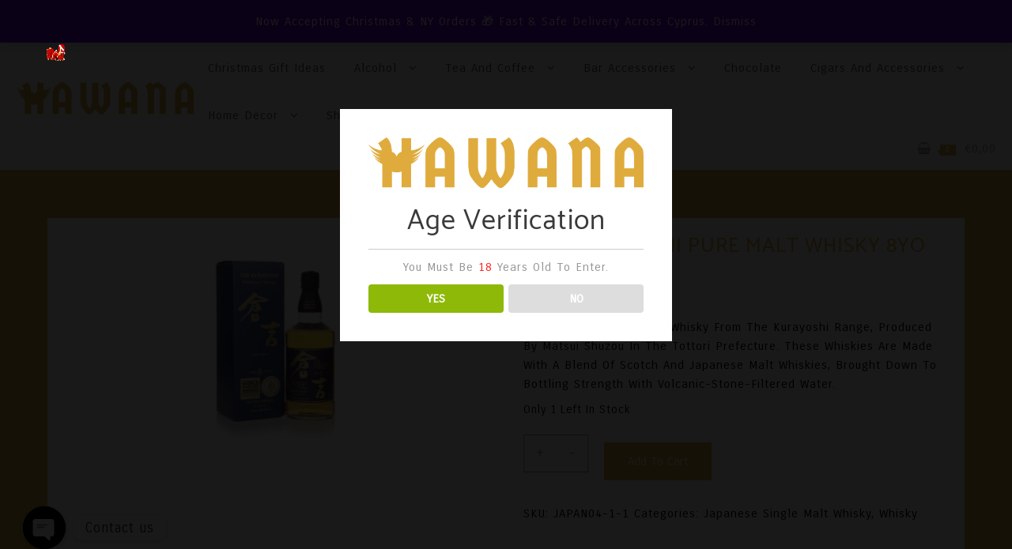

--- FILE ---
content_type: text/html; charset=UTF-8
request_url: https://hawanacyprus.com/index.php/product/the-kurayoshi-pure-malt-whisky-8yo-70cl/
body_size: 35390
content:
<!DOCTYPE html>
<html dir="ltr" lang="en-US" prefix="og: https://ogp.me/ns#">
<head>
	<!-- Facebook meta-tag ADDED BY GIORGIO Dec 06 2023-->
	<meta name="facebook-domain-verification" content="t95sincypefdmfnhbgtv83qlcrkyhp" />
	
	<!-- Global site tag (gtag.js) - Google Ads: 773957199 ADDED BY GIORGIO-->
<script async src="https://www.googletagmanager.com/gtag/js?id=AW-773957199"></script>
<script>
  window.dataLayer = window.dataLayer || [];
  function gtag(){dataLayer.push(arguments);}
  gtag('js', new Date());

  gtag('config', 'AW-773957199');
</script>

	<!-- Event snippet for Website sale conversion page ADDED BY GIORGIO-->
<script>
  gtag('event', 'conversion', {
      'send_to': 'AW-773957199/Ol0gCLun44ADEM_MhvEC',
      'transaction_id': ''
  });
</script>

	<meta charset="UTF-8">
	<meta name="viewport" content="width=device-width, initial-scale=1">
	<link rel="profile" href="https://gmpg.org/xfn/11">
		
		<!-- All in One SEO 4.9.1 - aioseo.com -->
	<meta name="description" content="8 year old blended malt whisky from The Kurayoshi range, produced by Matsui Shuzou in the Tottori Prefecture. These whiskies are made with a blend of Scotch and Japanese malt whiskies, brought down to bottling strength with volcanic-stone-filtered water." />
	<meta name="robots" content="max-image-preview:large" />
	<link rel="canonical" href="https://hawanacyprus.com/index.php/product/the-kurayoshi-pure-malt-whisky-8yo-70cl/" />
	<meta name="generator" content="All in One SEO (AIOSEO) 4.9.1" />
		<meta property="og:locale" content="en_US" />
		<meta property="og:site_name" content="Hawana Gift Boutique - Gift shop, Wine store, shisha shop, cigar shop, tea shop in Limassol, Cyprus" />
		<meta property="og:type" content="article" />
		<meta property="og:title" content="THE KURAYOSHI PURE MALT WHISKY 8YO 70CL - Hawana Gift Boutique" />
		<meta property="og:description" content="8 year old blended malt whisky from The Kurayoshi range, produced by Matsui Shuzou in the Tottori Prefecture. These whiskies are made with a blend of Scotch and Japanese malt whiskies, brought down to bottling strength with volcanic-stone-filtered water." />
		<meta property="og:url" content="https://hawanacyprus.com/index.php/product/the-kurayoshi-pure-malt-whisky-8yo-70cl/" />
		<meta property="og:image" content="https://hawanacyprus.com/wp-content/uploads/2020/11/cropped-output-fullonlinepngtools-1-2.png" />
		<meta property="og:image:secure_url" content="https://hawanacyprus.com/wp-content/uploads/2020/11/cropped-output-fullonlinepngtools-1-2.png" />
		<meta property="og:image:width" content="4582" />
		<meta property="og:image:height" content="843" />
		<meta property="article:published_time" content="2023-12-05T10:37:21+00:00" />
		<meta property="article:modified_time" content="2023-12-05T10:39:40+00:00" />
		<meta name="twitter:card" content="summary_large_image" />
		<meta name="twitter:title" content="THE KURAYOSHI PURE MALT WHISKY 8YO 70CL - Hawana Gift Boutique" />
		<meta name="twitter:description" content="8 year old blended malt whisky from The Kurayoshi range, produced by Matsui Shuzou in the Tottori Prefecture. These whiskies are made with a blend of Scotch and Japanese malt whiskies, brought down to bottling strength with volcanic-stone-filtered water." />
		<meta name="twitter:image" content="https://hawanacyprus.com/wp-content/uploads/2020/11/cropped-output-fullonlinepngtools-1-2.png" />
		<script type="application/ld+json" class="aioseo-schema">
			{"@context":"https:\/\/schema.org","@graph":[{"@type":"BreadcrumbList","@id":"https:\/\/hawanacyprus.com\/index.php\/product\/the-kurayoshi-pure-malt-whisky-8yo-70cl\/#breadcrumblist","itemListElement":[{"@type":"ListItem","@id":"https:\/\/hawanacyprus.com#listItem","position":1,"name":"Home","item":"https:\/\/hawanacyprus.com","nextItem":{"@type":"ListItem","@id":"https:\/\/hawanacyprus.com\/index.php\/shop\/#listItem","name":"Shop"}},{"@type":"ListItem","@id":"https:\/\/hawanacyprus.com\/index.php\/shop\/#listItem","position":2,"name":"Shop","item":"https:\/\/hawanacyprus.com\/index.php\/shop\/","nextItem":{"@type":"ListItem","@id":"https:\/\/hawanacyprus.com\/index.php\/product-category\/alcohol\/#listItem","name":"Alcohol"},"previousItem":{"@type":"ListItem","@id":"https:\/\/hawanacyprus.com#listItem","name":"Home"}},{"@type":"ListItem","@id":"https:\/\/hawanacyprus.com\/index.php\/product-category\/alcohol\/#listItem","position":3,"name":"Alcohol","item":"https:\/\/hawanacyprus.com\/index.php\/product-category\/alcohol\/","nextItem":{"@type":"ListItem","@id":"https:\/\/hawanacyprus.com\/index.php\/product-category\/alcohol\/whisky\/#listItem","name":"Whisky"},"previousItem":{"@type":"ListItem","@id":"https:\/\/hawanacyprus.com\/index.php\/shop\/#listItem","name":"Shop"}},{"@type":"ListItem","@id":"https:\/\/hawanacyprus.com\/index.php\/product-category\/alcohol\/whisky\/#listItem","position":4,"name":"Whisky","item":"https:\/\/hawanacyprus.com\/index.php\/product-category\/alcohol\/whisky\/","nextItem":{"@type":"ListItem","@id":"https:\/\/hawanacyprus.com\/index.php\/product-category\/alcohol\/whisky\/japanese-whisky\/#listItem","name":"Japanese Whisky"},"previousItem":{"@type":"ListItem","@id":"https:\/\/hawanacyprus.com\/index.php\/product-category\/alcohol\/#listItem","name":"Alcohol"}},{"@type":"ListItem","@id":"https:\/\/hawanacyprus.com\/index.php\/product-category\/alcohol\/whisky\/japanese-whisky\/#listItem","position":5,"name":"Japanese Whisky","item":"https:\/\/hawanacyprus.com\/index.php\/product-category\/alcohol\/whisky\/japanese-whisky\/","nextItem":{"@type":"ListItem","@id":"https:\/\/hawanacyprus.com\/index.php\/product-category\/alcohol\/whisky\/japanese-whisky\/japanese-single-malt-whisky\/#listItem","name":"Japanese Single Malt Whisky"},"previousItem":{"@type":"ListItem","@id":"https:\/\/hawanacyprus.com\/index.php\/product-category\/alcohol\/whisky\/#listItem","name":"Whisky"}},{"@type":"ListItem","@id":"https:\/\/hawanacyprus.com\/index.php\/product-category\/alcohol\/whisky\/japanese-whisky\/japanese-single-malt-whisky\/#listItem","position":6,"name":"Japanese Single Malt Whisky","item":"https:\/\/hawanacyprus.com\/index.php\/product-category\/alcohol\/whisky\/japanese-whisky\/japanese-single-malt-whisky\/","nextItem":{"@type":"ListItem","@id":"https:\/\/hawanacyprus.com\/index.php\/product\/the-kurayoshi-pure-malt-whisky-8yo-70cl\/#listItem","name":"THE KURAYOSHI PURE MALT WHISKY 8YO 70CL"},"previousItem":{"@type":"ListItem","@id":"https:\/\/hawanacyprus.com\/index.php\/product-category\/alcohol\/whisky\/japanese-whisky\/#listItem","name":"Japanese Whisky"}},{"@type":"ListItem","@id":"https:\/\/hawanacyprus.com\/index.php\/product\/the-kurayoshi-pure-malt-whisky-8yo-70cl\/#listItem","position":7,"name":"THE KURAYOSHI PURE MALT WHISKY 8YO 70CL","previousItem":{"@type":"ListItem","@id":"https:\/\/hawanacyprus.com\/index.php\/product-category\/alcohol\/whisky\/japanese-whisky\/japanese-single-malt-whisky\/#listItem","name":"Japanese Single Malt Whisky"}}]},{"@type":"ItemPage","@id":"https:\/\/hawanacyprus.com\/index.php\/product\/the-kurayoshi-pure-malt-whisky-8yo-70cl\/#itempage","url":"https:\/\/hawanacyprus.com\/index.php\/product\/the-kurayoshi-pure-malt-whisky-8yo-70cl\/","name":"THE KURAYOSHI PURE MALT WHISKY 8YO 70CL - Hawana Gift Boutique","description":"8 year old blended malt whisky from The Kurayoshi range, produced by Matsui Shuzou in the Tottori Prefecture. These whiskies are made with a blend of Scotch and Japanese malt whiskies, brought down to bottling strength with volcanic-stone-filtered water.","inLanguage":"en-US","isPartOf":{"@id":"https:\/\/hawanacyprus.com\/#website"},"breadcrumb":{"@id":"https:\/\/hawanacyprus.com\/index.php\/product\/the-kurayoshi-pure-malt-whisky-8yo-70cl\/#breadcrumblist"},"image":{"@type":"ImageObject","url":"https:\/\/hawanacyprus.com\/wp-content\/uploads\/2023\/12\/Untitled-6.png","@id":"https:\/\/hawanacyprus.com\/index.php\/product\/the-kurayoshi-pure-malt-whisky-8yo-70cl\/#mainImage","width":1580,"height":800},"primaryImageOfPage":{"@id":"https:\/\/hawanacyprus.com\/index.php\/product\/the-kurayoshi-pure-malt-whisky-8yo-70cl\/#mainImage"},"datePublished":"2023-12-05T12:37:21+02:00","dateModified":"2023-12-05T12:39:40+02:00"},{"@type":"Organization","@id":"https:\/\/hawanacyprus.com\/#organization","name":"Hawana Gift Boutique","description":"Gift shop, Wine store, shisha shop, cigar shop, tea shop in Limassol, Cyprus","url":"https:\/\/hawanacyprus.com\/","logo":{"@type":"ImageObject","url":"https:\/\/hawanacyprus.com\/wp-content\/uploads\/2020\/11\/cropped-output-fullonlinepngtools-1-2.png","@id":"https:\/\/hawanacyprus.com\/index.php\/product\/the-kurayoshi-pure-malt-whisky-8yo-70cl\/#organizationLogo","width":4582,"height":843},"image":{"@id":"https:\/\/hawanacyprus.com\/index.php\/product\/the-kurayoshi-pure-malt-whisky-8yo-70cl\/#organizationLogo"}},{"@type":"WebSite","@id":"https:\/\/hawanacyprus.com\/#website","url":"https:\/\/hawanacyprus.com\/","name":"Hawana Gift Boutique","description":"Gift shop, Wine store, shisha shop, cigar shop, tea shop in Limassol, Cyprus","inLanguage":"en-US","publisher":{"@id":"https:\/\/hawanacyprus.com\/#organization"}}]}
		</script>
		<!-- All in One SEO -->

<script>window._wca = window._wca || [];</script>

	<!-- This site is optimized with the Yoast SEO plugin v21.6 - https://yoast.com/wordpress/plugins/seo/ -->
	<title>THE KURAYOSHI PURE MALT WHISKY 8YO 70CL - Hawana Gift Boutique</title>
	<link rel="canonical" href="https://hawanacyprus.com/index.php/product/the-kurayoshi-pure-malt-whisky-8yo-70cl/" />
	<meta property="og:locale" content="en_US" />
	<meta property="og:type" content="article" />
	<meta property="og:title" content="THE KURAYOSHI PURE MALT WHISKY 8YO 70CL - Hawana Gift Boutique" />
	<meta property="og:description" content="8 year old blended malt whisky from The Kurayoshi range, produced by Matsui Shuzou in the Tottori Prefecture. These whiskies are made with a blend of Scotch and Japanese malt whiskies, brought down to bottling strength with volcanic-stone-filtered water." />
	<meta property="og:url" content="https://hawanacyprus.com/index.php/product/the-kurayoshi-pure-malt-whisky-8yo-70cl/" />
	<meta property="og:site_name" content="Hawana Gift Boutique" />
	<meta property="article:modified_time" content="2023-12-05T10:39:40+00:00" />
	<meta property="og:image" content="https://hawanacyprus.com/wp-content/uploads/2023/12/Untitled-6.png" />
	<meta property="og:image:width" content="1580" />
	<meta property="og:image:height" content="800" />
	<meta property="og:image:type" content="image/png" />
	<meta name="twitter:card" content="summary_large_image" />
	<script type="application/ld+json" class="yoast-schema-graph">{"@context":"https://schema.org","@graph":[{"@type":"WebPage","@id":"https://hawanacyprus.com/index.php/product/the-kurayoshi-pure-malt-whisky-8yo-70cl/","url":"https://hawanacyprus.com/index.php/product/the-kurayoshi-pure-malt-whisky-8yo-70cl/","name":"THE KURAYOSHI PURE MALT WHISKY 8YO 70CL - Hawana Gift Boutique","isPartOf":{"@id":"https://hawanacyprus.com/#website"},"primaryImageOfPage":{"@id":"https://hawanacyprus.com/index.php/product/the-kurayoshi-pure-malt-whisky-8yo-70cl/#primaryimage"},"image":{"@id":"https://hawanacyprus.com/index.php/product/the-kurayoshi-pure-malt-whisky-8yo-70cl/#primaryimage"},"thumbnailUrl":"https://hawanacyprus.com/wp-content/uploads/2023/12/Untitled-6.png","datePublished":"2023-12-05T10:37:21+00:00","dateModified":"2023-12-05T10:39:40+00:00","breadcrumb":{"@id":"https://hawanacyprus.com/index.php/product/the-kurayoshi-pure-malt-whisky-8yo-70cl/#breadcrumb"},"inLanguage":"en-US","potentialAction":[{"@type":"ReadAction","target":["https://hawanacyprus.com/index.php/product/the-kurayoshi-pure-malt-whisky-8yo-70cl/"]}]},{"@type":"ImageObject","inLanguage":"en-US","@id":"https://hawanacyprus.com/index.php/product/the-kurayoshi-pure-malt-whisky-8yo-70cl/#primaryimage","url":"https://hawanacyprus.com/wp-content/uploads/2023/12/Untitled-6.png","contentUrl":"https://hawanacyprus.com/wp-content/uploads/2023/12/Untitled-6.png","width":1580,"height":800},{"@type":"BreadcrumbList","@id":"https://hawanacyprus.com/index.php/product/the-kurayoshi-pure-malt-whisky-8yo-70cl/#breadcrumb","itemListElement":[{"@type":"ListItem","position":1,"name":"Home","item":"https://hawanacyprus.com/"},{"@type":"ListItem","position":2,"name":"Shop","item":"https://hawanacyprus.com/index.php/shop/"},{"@type":"ListItem","position":3,"name":"THE KURAYOSHI PURE MALT WHISKY 8YO 70CL"}]},{"@type":"WebSite","@id":"https://hawanacyprus.com/#website","url":"https://hawanacyprus.com/","name":"Hawana Gift Boutique","description":"Gift shop, Wine store, shisha shop, cigar shop, tea shop in Limassol, Cyprus","publisher":{"@id":"https://hawanacyprus.com/#organization"},"potentialAction":[{"@type":"SearchAction","target":{"@type":"EntryPoint","urlTemplate":"https://hawanacyprus.com/?s={search_term_string}"},"query-input":"required name=search_term_string"}],"inLanguage":"en-US"},{"@type":"Organization","@id":"https://hawanacyprus.com/#organization","name":"Hawana Gift Boutique","url":"https://hawanacyprus.com/","logo":{"@type":"ImageObject","inLanguage":"en-US","@id":"https://hawanacyprus.com/#/schema/logo/image/","url":"https://hawanacyprus.com/wp-content/uploads/2020/11/cropped-output-fullonlinepngtools-1-2.png","contentUrl":"https://hawanacyprus.com/wp-content/uploads/2020/11/cropped-output-fullonlinepngtools-1-2.png","width":4582,"height":843,"caption":"Hawana Gift Boutique"},"image":{"@id":"https://hawanacyprus.com/#/schema/logo/image/"}}]}</script>
	<!-- / Yoast SEO plugin. -->


<link rel='dns-prefetch' href='//stats.wp.com' />
<link rel='dns-prefetch' href='//capi-automation.s3.us-east-2.amazonaws.com' />
<link rel='dns-prefetch' href='//fonts.googleapis.com' />
<link rel="alternate" type="application/rss+xml" title="Hawana Gift Boutique &raquo; Feed" href="https://hawanacyprus.com/index.php/feed/" />
<link rel="alternate" type="application/rss+xml" title="Hawana Gift Boutique &raquo; Comments Feed" href="https://hawanacyprus.com/index.php/comments/feed/" />
<link rel="alternate" type="application/rss+xml" title="Hawana Gift Boutique &raquo; THE KURAYOSHI PURE MALT WHISKY 8YO 70CL Comments Feed" href="https://hawanacyprus.com/index.php/product/the-kurayoshi-pure-malt-whisky-8yo-70cl/feed/" />
<link rel="alternate" title="oEmbed (JSON)" type="application/json+oembed" href="https://hawanacyprus.com/index.php/wp-json/oembed/1.0/embed?url=https%3A%2F%2Fhawanacyprus.com%2Findex.php%2Fproduct%2Fthe-kurayoshi-pure-malt-whisky-8yo-70cl%2F" />
<link rel="alternate" title="oEmbed (XML)" type="text/xml+oembed" href="https://hawanacyprus.com/index.php/wp-json/oembed/1.0/embed?url=https%3A%2F%2Fhawanacyprus.com%2Findex.php%2Fproduct%2Fthe-kurayoshi-pure-malt-whisky-8yo-70cl%2F&#038;format=xml" />
		<!-- This site uses the Google Analytics by ExactMetrics plugin v7.22.0 - Using Analytics tracking - https://www.exactmetrics.com/ -->
							<script src="//www.googletagmanager.com/gtag/js?id=G-17SB2G94VD"  data-cfasync="false" data-wpfc-render="false" type="text/javascript" async></script>
			<script data-cfasync="false" data-wpfc-render="false" type="text/javascript">
				var em_version = '7.22.0';
				var em_track_user = true;
				var em_no_track_reason = '';
				
								var disableStrs = [
										'ga-disable-G-17SB2G94VD',
									];

				/* Function to detect opted out users */
				function __gtagTrackerIsOptedOut() {
					for (var index = 0; index < disableStrs.length; index++) {
						if (document.cookie.indexOf(disableStrs[index] + '=true') > -1) {
							return true;
						}
					}

					return false;
				}

				/* Disable tracking if the opt-out cookie exists. */
				if (__gtagTrackerIsOptedOut()) {
					for (var index = 0; index < disableStrs.length; index++) {
						window[disableStrs[index]] = true;
					}
				}

				/* Opt-out function */
				function __gtagTrackerOptout() {
					for (var index = 0; index < disableStrs.length; index++) {
						document.cookie = disableStrs[index] + '=true; expires=Thu, 31 Dec 2099 23:59:59 UTC; path=/';
						window[disableStrs[index]] = true;
					}
				}

				if ('undefined' === typeof gaOptout) {
					function gaOptout() {
						__gtagTrackerOptout();
					}
				}
								window.dataLayer = window.dataLayer || [];

				window.ExactMetricsDualTracker = {
					helpers: {},
					trackers: {},
				};
				if (em_track_user) {
					function __gtagDataLayer() {
						dataLayer.push(arguments);
					}

					function __gtagTracker(type, name, parameters) {
						if (!parameters) {
							parameters = {};
						}

						if (parameters.send_to) {
							__gtagDataLayer.apply(null, arguments);
							return;
						}

						if (type === 'event') {
														parameters.send_to = exactmetrics_frontend.v4_id;
							var hookName = name;
							if (typeof parameters['event_category'] !== 'undefined') {
								hookName = parameters['event_category'] + ':' + name;
							}

							if (typeof ExactMetricsDualTracker.trackers[hookName] !== 'undefined') {
								ExactMetricsDualTracker.trackers[hookName](parameters);
							} else {
								__gtagDataLayer('event', name, parameters);
							}
							
						} else {
							__gtagDataLayer.apply(null, arguments);
						}
					}

					__gtagTracker('js', new Date());
					__gtagTracker('set', {
						'developer_id.dNDMyYj': true,
											});
										__gtagTracker('config', 'G-17SB2G94VD', {"forceSSL":"true","link_attribution":"true"} );
															window.gtag = __gtagTracker;										(function () {
						/* https://developers.google.com/analytics/devguides/collection/analyticsjs/ */
						/* ga and __gaTracker compatibility shim. */
						var noopfn = function () {
							return null;
						};
						var newtracker = function () {
							return new Tracker();
						};
						var Tracker = function () {
							return null;
						};
						var p = Tracker.prototype;
						p.get = noopfn;
						p.set = noopfn;
						p.send = function () {
							var args = Array.prototype.slice.call(arguments);
							args.unshift('send');
							__gaTracker.apply(null, args);
						};
						var __gaTracker = function () {
							var len = arguments.length;
							if (len === 0) {
								return;
							}
							var f = arguments[len - 1];
							if (typeof f !== 'object' || f === null || typeof f.hitCallback !== 'function') {
								if ('send' === arguments[0]) {
									var hitConverted, hitObject = false, action;
									if ('event' === arguments[1]) {
										if ('undefined' !== typeof arguments[3]) {
											hitObject = {
												'eventAction': arguments[3],
												'eventCategory': arguments[2],
												'eventLabel': arguments[4],
												'value': arguments[5] ? arguments[5] : 1,
											}
										}
									}
									if ('pageview' === arguments[1]) {
										if ('undefined' !== typeof arguments[2]) {
											hitObject = {
												'eventAction': 'page_view',
												'page_path': arguments[2],
											}
										}
									}
									if (typeof arguments[2] === 'object') {
										hitObject = arguments[2];
									}
									if (typeof arguments[5] === 'object') {
										Object.assign(hitObject, arguments[5]);
									}
									if ('undefined' !== typeof arguments[1].hitType) {
										hitObject = arguments[1];
										if ('pageview' === hitObject.hitType) {
											hitObject.eventAction = 'page_view';
										}
									}
									if (hitObject) {
										action = 'timing' === arguments[1].hitType ? 'timing_complete' : hitObject.eventAction;
										hitConverted = mapArgs(hitObject);
										__gtagTracker('event', action, hitConverted);
									}
								}
								return;
							}

							function mapArgs(args) {
								var arg, hit = {};
								var gaMap = {
									'eventCategory': 'event_category',
									'eventAction': 'event_action',
									'eventLabel': 'event_label',
									'eventValue': 'event_value',
									'nonInteraction': 'non_interaction',
									'timingCategory': 'event_category',
									'timingVar': 'name',
									'timingValue': 'value',
									'timingLabel': 'event_label',
									'page': 'page_path',
									'location': 'page_location',
									'title': 'page_title',
									'referrer' : 'page_referrer',
								};
								for (arg in args) {
																		if (!(!args.hasOwnProperty(arg) || !gaMap.hasOwnProperty(arg))) {
										hit[gaMap[arg]] = args[arg];
									} else {
										hit[arg] = args[arg];
									}
								}
								return hit;
							}

							try {
								f.hitCallback();
							} catch (ex) {
							}
						};
						__gaTracker.create = newtracker;
						__gaTracker.getByName = newtracker;
						__gaTracker.getAll = function () {
							return [];
						};
						__gaTracker.remove = noopfn;
						__gaTracker.loaded = true;
						window['__gaTracker'] = __gaTracker;
					})();
									} else {
										console.log("");
					(function () {
						function __gtagTracker() {
							return null;
						}

						window['__gtagTracker'] = __gtagTracker;
						window['gtag'] = __gtagTracker;
					})();
									}
			</script>
				<!-- / Google Analytics by ExactMetrics -->
				<!-- This site uses the Google Analytics by MonsterInsights plugin v8.22.0 - Using Analytics tracking - https://www.monsterinsights.com/ -->
							<script src="//www.googletagmanager.com/gtag/js?id=G-6527FNR4CZ"  data-cfasync="false" data-wpfc-render="false" type="text/javascript" async></script>
			<script data-cfasync="false" data-wpfc-render="false" type="text/javascript">
				var mi_version = '8.22.0';
				var mi_track_user = true;
				var mi_no_track_reason = '';
				
								var disableStrs = [
										'ga-disable-G-6527FNR4CZ',
									];

				/* Function to detect opted out users */
				function __gtagTrackerIsOptedOut() {
					for (var index = 0; index < disableStrs.length; index++) {
						if (document.cookie.indexOf(disableStrs[index] + '=true') > -1) {
							return true;
						}
					}

					return false;
				}

				/* Disable tracking if the opt-out cookie exists. */
				if (__gtagTrackerIsOptedOut()) {
					for (var index = 0; index < disableStrs.length; index++) {
						window[disableStrs[index]] = true;
					}
				}

				/* Opt-out function */
				function __gtagTrackerOptout() {
					for (var index = 0; index < disableStrs.length; index++) {
						document.cookie = disableStrs[index] + '=true; expires=Thu, 31 Dec 2099 23:59:59 UTC; path=/';
						window[disableStrs[index]] = true;
					}
				}

				if ('undefined' === typeof gaOptout) {
					function gaOptout() {
						__gtagTrackerOptout();
					}
				}
								window.dataLayer = window.dataLayer || [];

				window.MonsterInsightsDualTracker = {
					helpers: {},
					trackers: {},
				};
				if (mi_track_user) {
					function __gtagDataLayer() {
						dataLayer.push(arguments);
					}

					function __gtagTracker(type, name, parameters) {
						if (!parameters) {
							parameters = {};
						}

						if (parameters.send_to) {
							__gtagDataLayer.apply(null, arguments);
							return;
						}

						if (type === 'event') {
														parameters.send_to = monsterinsights_frontend.v4_id;
							var hookName = name;
							if (typeof parameters['event_category'] !== 'undefined') {
								hookName = parameters['event_category'] + ':' + name;
							}

							if (typeof MonsterInsightsDualTracker.trackers[hookName] !== 'undefined') {
								MonsterInsightsDualTracker.trackers[hookName](parameters);
							} else {
								__gtagDataLayer('event', name, parameters);
							}
							
						} else {
							__gtagDataLayer.apply(null, arguments);
						}
					}

					__gtagTracker('js', new Date());
					__gtagTracker('set', {
						'developer_id.dZGIzZG': true,
											});
										__gtagTracker('config', 'G-6527FNR4CZ', {"forceSSL":"true","link_attribution":"true"} );
															window.gtag = __gtagTracker;										(function () {
						/* https://developers.google.com/analytics/devguides/collection/analyticsjs/ */
						/* ga and __gaTracker compatibility shim. */
						var noopfn = function () {
							return null;
						};
						var newtracker = function () {
							return new Tracker();
						};
						var Tracker = function () {
							return null;
						};
						var p = Tracker.prototype;
						p.get = noopfn;
						p.set = noopfn;
						p.send = function () {
							var args = Array.prototype.slice.call(arguments);
							args.unshift('send');
							__gaTracker.apply(null, args);
						};
						var __gaTracker = function () {
							var len = arguments.length;
							if (len === 0) {
								return;
							}
							var f = arguments[len - 1];
							if (typeof f !== 'object' || f === null || typeof f.hitCallback !== 'function') {
								if ('send' === arguments[0]) {
									var hitConverted, hitObject = false, action;
									if ('event' === arguments[1]) {
										if ('undefined' !== typeof arguments[3]) {
											hitObject = {
												'eventAction': arguments[3],
												'eventCategory': arguments[2],
												'eventLabel': arguments[4],
												'value': arguments[5] ? arguments[5] : 1,
											}
										}
									}
									if ('pageview' === arguments[1]) {
										if ('undefined' !== typeof arguments[2]) {
											hitObject = {
												'eventAction': 'page_view',
												'page_path': arguments[2],
											}
										}
									}
									if (typeof arguments[2] === 'object') {
										hitObject = arguments[2];
									}
									if (typeof arguments[5] === 'object') {
										Object.assign(hitObject, arguments[5]);
									}
									if ('undefined' !== typeof arguments[1].hitType) {
										hitObject = arguments[1];
										if ('pageview' === hitObject.hitType) {
											hitObject.eventAction = 'page_view';
										}
									}
									if (hitObject) {
										action = 'timing' === arguments[1].hitType ? 'timing_complete' : hitObject.eventAction;
										hitConverted = mapArgs(hitObject);
										__gtagTracker('event', action, hitConverted);
									}
								}
								return;
							}

							function mapArgs(args) {
								var arg, hit = {};
								var gaMap = {
									'eventCategory': 'event_category',
									'eventAction': 'event_action',
									'eventLabel': 'event_label',
									'eventValue': 'event_value',
									'nonInteraction': 'non_interaction',
									'timingCategory': 'event_category',
									'timingVar': 'name',
									'timingValue': 'value',
									'timingLabel': 'event_label',
									'page': 'page_path',
									'location': 'page_location',
									'title': 'page_title',
									'referrer' : 'page_referrer',
								};
								for (arg in args) {
																		if (!(!args.hasOwnProperty(arg) || !gaMap.hasOwnProperty(arg))) {
										hit[gaMap[arg]] = args[arg];
									} else {
										hit[arg] = args[arg];
									}
								}
								return hit;
							}

							try {
								f.hitCallback();
							} catch (ex) {
							}
						};
						__gaTracker.create = newtracker;
						__gaTracker.getByName = newtracker;
						__gaTracker.getAll = function () {
							return [];
						};
						__gaTracker.remove = noopfn;
						__gaTracker.loaded = true;
						window['__gaTracker'] = __gaTracker;
					})();
									} else {
										console.log("");
					(function () {
						function __gtagTracker() {
							return null;
						}

						window['__gtagTracker'] = __gtagTracker;
						window['gtag'] = __gtagTracker;
					})();
									}
			</script>
				<!-- / Google Analytics by MonsterInsights -->
		<style id='wp-img-auto-sizes-contain-inline-css' type='text/css'>
img:is([sizes=auto i],[sizes^="auto," i]){contain-intrinsic-size:3000px 1500px}
/*# sourceURL=wp-img-auto-sizes-contain-inline-css */
</style>

<style id='wp-emoji-styles-inline-css' type='text/css'>

	img.wp-smiley, img.emoji {
		display: inline !important;
		border: none !important;
		box-shadow: none !important;
		height: 1em !important;
		width: 1em !important;
		margin: 0 0.07em !important;
		vertical-align: -0.1em !important;
		background: none !important;
		padding: 0 !important;
	}
/*# sourceURL=wp-emoji-styles-inline-css */
</style>
<link rel='stylesheet' id='wp-block-library-css' href='https://hawanacyprus.com/wp-includes/css/dist/block-library/style.min.css?ver=6.9' type='text/css' media='all' />
<style id='wp-block-library-inline-css' type='text/css'>
.has-text-align-justify{text-align:justify;}

/*# sourceURL=wp-block-library-inline-css */
</style><link rel='stylesheet' id='wc-blocks-style-css' href='https://hawanacyprus.com/wp-content/plugins/woocommerce/assets/client/blocks/wc-blocks.css?ver=wc-10.3.6' type='text/css' media='all' />
<style id='global-styles-inline-css' type='text/css'>
:root{--wp--preset--aspect-ratio--square: 1;--wp--preset--aspect-ratio--4-3: 4/3;--wp--preset--aspect-ratio--3-4: 3/4;--wp--preset--aspect-ratio--3-2: 3/2;--wp--preset--aspect-ratio--2-3: 2/3;--wp--preset--aspect-ratio--16-9: 16/9;--wp--preset--aspect-ratio--9-16: 9/16;--wp--preset--color--black: #000000;--wp--preset--color--cyan-bluish-gray: #abb8c3;--wp--preset--color--white: #ffffff;--wp--preset--color--pale-pink: #f78da7;--wp--preset--color--vivid-red: #cf2e2e;--wp--preset--color--luminous-vivid-orange: #ff6900;--wp--preset--color--luminous-vivid-amber: #fcb900;--wp--preset--color--light-green-cyan: #7bdcb5;--wp--preset--color--vivid-green-cyan: #00d084;--wp--preset--color--pale-cyan-blue: #8ed1fc;--wp--preset--color--vivid-cyan-blue: #0693e3;--wp--preset--color--vivid-purple: #9b51e0;--wp--preset--gradient--vivid-cyan-blue-to-vivid-purple: linear-gradient(135deg,rgb(6,147,227) 0%,rgb(155,81,224) 100%);--wp--preset--gradient--light-green-cyan-to-vivid-green-cyan: linear-gradient(135deg,rgb(122,220,180) 0%,rgb(0,208,130) 100%);--wp--preset--gradient--luminous-vivid-amber-to-luminous-vivid-orange: linear-gradient(135deg,rgb(252,185,0) 0%,rgb(255,105,0) 100%);--wp--preset--gradient--luminous-vivid-orange-to-vivid-red: linear-gradient(135deg,rgb(255,105,0) 0%,rgb(207,46,46) 100%);--wp--preset--gradient--very-light-gray-to-cyan-bluish-gray: linear-gradient(135deg,rgb(238,238,238) 0%,rgb(169,184,195) 100%);--wp--preset--gradient--cool-to-warm-spectrum: linear-gradient(135deg,rgb(74,234,220) 0%,rgb(151,120,209) 20%,rgb(207,42,186) 40%,rgb(238,44,130) 60%,rgb(251,105,98) 80%,rgb(254,248,76) 100%);--wp--preset--gradient--blush-light-purple: linear-gradient(135deg,rgb(255,206,236) 0%,rgb(152,150,240) 100%);--wp--preset--gradient--blush-bordeaux: linear-gradient(135deg,rgb(254,205,165) 0%,rgb(254,45,45) 50%,rgb(107,0,62) 100%);--wp--preset--gradient--luminous-dusk: linear-gradient(135deg,rgb(255,203,112) 0%,rgb(199,81,192) 50%,rgb(65,88,208) 100%);--wp--preset--gradient--pale-ocean: linear-gradient(135deg,rgb(255,245,203) 0%,rgb(182,227,212) 50%,rgb(51,167,181) 100%);--wp--preset--gradient--electric-grass: linear-gradient(135deg,rgb(202,248,128) 0%,rgb(113,206,126) 100%);--wp--preset--gradient--midnight: linear-gradient(135deg,rgb(2,3,129) 0%,rgb(40,116,252) 100%);--wp--preset--font-size--small: 13px;--wp--preset--font-size--medium: 20px;--wp--preset--font-size--large: 36px;--wp--preset--font-size--x-large: 42px;--wp--preset--spacing--20: 0.44rem;--wp--preset--spacing--30: 0.67rem;--wp--preset--spacing--40: 1rem;--wp--preset--spacing--50: 1.5rem;--wp--preset--spacing--60: 2.25rem;--wp--preset--spacing--70: 3.38rem;--wp--preset--spacing--80: 5.06rem;--wp--preset--shadow--natural: 6px 6px 9px rgba(0, 0, 0, 0.2);--wp--preset--shadow--deep: 12px 12px 50px rgba(0, 0, 0, 0.4);--wp--preset--shadow--sharp: 6px 6px 0px rgba(0, 0, 0, 0.2);--wp--preset--shadow--outlined: 6px 6px 0px -3px rgb(255, 255, 255), 6px 6px rgb(0, 0, 0);--wp--preset--shadow--crisp: 6px 6px 0px rgb(0, 0, 0);}:where(.is-layout-flex){gap: 0.5em;}:where(.is-layout-grid){gap: 0.5em;}body .is-layout-flex{display: flex;}.is-layout-flex{flex-wrap: wrap;align-items: center;}.is-layout-flex > :is(*, div){margin: 0;}body .is-layout-grid{display: grid;}.is-layout-grid > :is(*, div){margin: 0;}:where(.wp-block-columns.is-layout-flex){gap: 2em;}:where(.wp-block-columns.is-layout-grid){gap: 2em;}:where(.wp-block-post-template.is-layout-flex){gap: 1.25em;}:where(.wp-block-post-template.is-layout-grid){gap: 1.25em;}.has-black-color{color: var(--wp--preset--color--black) !important;}.has-cyan-bluish-gray-color{color: var(--wp--preset--color--cyan-bluish-gray) !important;}.has-white-color{color: var(--wp--preset--color--white) !important;}.has-pale-pink-color{color: var(--wp--preset--color--pale-pink) !important;}.has-vivid-red-color{color: var(--wp--preset--color--vivid-red) !important;}.has-luminous-vivid-orange-color{color: var(--wp--preset--color--luminous-vivid-orange) !important;}.has-luminous-vivid-amber-color{color: var(--wp--preset--color--luminous-vivid-amber) !important;}.has-light-green-cyan-color{color: var(--wp--preset--color--light-green-cyan) !important;}.has-vivid-green-cyan-color{color: var(--wp--preset--color--vivid-green-cyan) !important;}.has-pale-cyan-blue-color{color: var(--wp--preset--color--pale-cyan-blue) !important;}.has-vivid-cyan-blue-color{color: var(--wp--preset--color--vivid-cyan-blue) !important;}.has-vivid-purple-color{color: var(--wp--preset--color--vivid-purple) !important;}.has-black-background-color{background-color: var(--wp--preset--color--black) !important;}.has-cyan-bluish-gray-background-color{background-color: var(--wp--preset--color--cyan-bluish-gray) !important;}.has-white-background-color{background-color: var(--wp--preset--color--white) !important;}.has-pale-pink-background-color{background-color: var(--wp--preset--color--pale-pink) !important;}.has-vivid-red-background-color{background-color: var(--wp--preset--color--vivid-red) !important;}.has-luminous-vivid-orange-background-color{background-color: var(--wp--preset--color--luminous-vivid-orange) !important;}.has-luminous-vivid-amber-background-color{background-color: var(--wp--preset--color--luminous-vivid-amber) !important;}.has-light-green-cyan-background-color{background-color: var(--wp--preset--color--light-green-cyan) !important;}.has-vivid-green-cyan-background-color{background-color: var(--wp--preset--color--vivid-green-cyan) !important;}.has-pale-cyan-blue-background-color{background-color: var(--wp--preset--color--pale-cyan-blue) !important;}.has-vivid-cyan-blue-background-color{background-color: var(--wp--preset--color--vivid-cyan-blue) !important;}.has-vivid-purple-background-color{background-color: var(--wp--preset--color--vivid-purple) !important;}.has-black-border-color{border-color: var(--wp--preset--color--black) !important;}.has-cyan-bluish-gray-border-color{border-color: var(--wp--preset--color--cyan-bluish-gray) !important;}.has-white-border-color{border-color: var(--wp--preset--color--white) !important;}.has-pale-pink-border-color{border-color: var(--wp--preset--color--pale-pink) !important;}.has-vivid-red-border-color{border-color: var(--wp--preset--color--vivid-red) !important;}.has-luminous-vivid-orange-border-color{border-color: var(--wp--preset--color--luminous-vivid-orange) !important;}.has-luminous-vivid-amber-border-color{border-color: var(--wp--preset--color--luminous-vivid-amber) !important;}.has-light-green-cyan-border-color{border-color: var(--wp--preset--color--light-green-cyan) !important;}.has-vivid-green-cyan-border-color{border-color: var(--wp--preset--color--vivid-green-cyan) !important;}.has-pale-cyan-blue-border-color{border-color: var(--wp--preset--color--pale-cyan-blue) !important;}.has-vivid-cyan-blue-border-color{border-color: var(--wp--preset--color--vivid-cyan-blue) !important;}.has-vivid-purple-border-color{border-color: var(--wp--preset--color--vivid-purple) !important;}.has-vivid-cyan-blue-to-vivid-purple-gradient-background{background: var(--wp--preset--gradient--vivid-cyan-blue-to-vivid-purple) !important;}.has-light-green-cyan-to-vivid-green-cyan-gradient-background{background: var(--wp--preset--gradient--light-green-cyan-to-vivid-green-cyan) !important;}.has-luminous-vivid-amber-to-luminous-vivid-orange-gradient-background{background: var(--wp--preset--gradient--luminous-vivid-amber-to-luminous-vivid-orange) !important;}.has-luminous-vivid-orange-to-vivid-red-gradient-background{background: var(--wp--preset--gradient--luminous-vivid-orange-to-vivid-red) !important;}.has-very-light-gray-to-cyan-bluish-gray-gradient-background{background: var(--wp--preset--gradient--very-light-gray-to-cyan-bluish-gray) !important;}.has-cool-to-warm-spectrum-gradient-background{background: var(--wp--preset--gradient--cool-to-warm-spectrum) !important;}.has-blush-light-purple-gradient-background{background: var(--wp--preset--gradient--blush-light-purple) !important;}.has-blush-bordeaux-gradient-background{background: var(--wp--preset--gradient--blush-bordeaux) !important;}.has-luminous-dusk-gradient-background{background: var(--wp--preset--gradient--luminous-dusk) !important;}.has-pale-ocean-gradient-background{background: var(--wp--preset--gradient--pale-ocean) !important;}.has-electric-grass-gradient-background{background: var(--wp--preset--gradient--electric-grass) !important;}.has-midnight-gradient-background{background: var(--wp--preset--gradient--midnight) !important;}.has-small-font-size{font-size: var(--wp--preset--font-size--small) !important;}.has-medium-font-size{font-size: var(--wp--preset--font-size--medium) !important;}.has-large-font-size{font-size: var(--wp--preset--font-size--large) !important;}.has-x-large-font-size{font-size: var(--wp--preset--font-size--x-large) !important;}
/*# sourceURL=global-styles-inline-css */
</style>

<style id='classic-theme-styles-inline-css' type='text/css'>
/*! This file is auto-generated */
.wp-block-button__link{color:#fff;background-color:#32373c;border-radius:9999px;box-shadow:none;text-decoration:none;padding:calc(.667em + 2px) calc(1.333em + 2px);font-size:1.125em}.wp-block-file__button{background:#32373c;color:#fff;text-decoration:none}
/*# sourceURL=/wp-includes/css/classic-themes.min.css */
</style>
<link rel='stylesheet' id='chaty-front-css-css' href='https://hawanacyprus.com/wp-content/plugins/chaty/css/chaty-front.min.css?ver=3.1.81636482356' type='text/css' media='all' />
<link rel='stylesheet' id='dispensary-age-verification-css' href='https://hawanacyprus.com/wp-content/plugins/dispensary-age-verification/public/css/dispensary-age-verification-public.min.css?ver=2.9.2' type='text/css' media='all' />
<link rel='stylesheet' id='woo-gift-cards-lite-css' href='https://hawanacyprus.com/wp-content/plugins/woo-gift-cards-lite/public/css/woocommerce_gift_cards_lite-public.css?ver=2.4.8' type='text/css' media='all' />
<link rel='stylesheet' id='dashicons-css' href='https://hawanacyprus.com/wp-includes/css/dashicons.min.css?ver=6.9' type='text/css' media='all' />
<style id='dashicons-inline-css' type='text/css'>
[data-font="Dashicons"]:before {font-family: 'Dashicons' !important;content: attr(data-icon) !important;speak: none !important;font-weight: normal !important;font-variant: normal !important;text-transform: none !important;line-height: 1 !important;font-style: normal !important;-webkit-font-smoothing: antialiased !important;-moz-osx-font-smoothing: grayscale !important;}
/*# sourceURL=dashicons-inline-css */
</style>
<link rel='stylesheet' id='thickbox-css' href='https://hawanacyprus.com/wp-includes/js/thickbox/thickbox.css?ver=6.9' type='text/css' media='all' />
<link rel='stylesheet' id='photoswipe-css' href='https://hawanacyprus.com/wp-content/plugins/woocommerce/assets/css/photoswipe/photoswipe.min.css?ver=10.3.6' type='text/css' media='all' />
<link rel='stylesheet' id='photoswipe-default-skin-css' href='https://hawanacyprus.com/wp-content/plugins/woocommerce/assets/css/photoswipe/default-skin/default-skin.min.css?ver=10.3.6' type='text/css' media='all' />
<link rel='stylesheet' id='woocommerce-layout-css' href='https://hawanacyprus.com/wp-content/plugins/woocommerce/assets/css/woocommerce-layout.css?ver=10.3.6' type='text/css' media='all' />
<style id='woocommerce-layout-inline-css' type='text/css'>

	.infinite-scroll .woocommerce-pagination {
		display: none;
	}
/*# sourceURL=woocommerce-layout-inline-css */
</style>
<link rel='stylesheet' id='woocommerce-smallscreen-css' href='https://hawanacyprus.com/wp-content/plugins/woocommerce/assets/css/woocommerce-smallscreen.css?ver=10.3.6' type='text/css' media='only screen and (max-width: 768px)' />
<link rel='stylesheet' id='woocommerce-general-css' href='https://hawanacyprus.com/wp-content/plugins/woocommerce/assets/css/woocommerce.css?ver=10.3.6' type='text/css' media='all' />
<style id='woocommerce-inline-inline-css' type='text/css'>
.woocommerce form .form-row .required { visibility: visible; }
/*# sourceURL=woocommerce-inline-inline-css */
</style>
<link rel='stylesheet' id='ywpar_frontend-css' href='https://hawanacyprus.com/wp-content/plugins/yith-woocommerce-points-and-rewards/assets/css/frontend.css?ver=6.9' type='text/css' media='all' />
<link rel='stylesheet' id='brands-styles-css' href='https://hawanacyprus.com/wp-content/plugins/woocommerce/assets/css/brands.css?ver=10.3.6' type='text/css' media='all' />
<link rel='stylesheet' id='freely-styles-css' href='https://hawanacyprus.com/wp-content/themes/zita/style.css?ver=1.0.1' type='text/css' media='all' />
<link rel='stylesheet' id='zita-font-awesome-css' href='https://hawanacyprus.com/wp-content/themes/zita/third-party/font-awesome/css/font-awesome.css?ver=4.7.0' type='text/css' media='all' />
<link rel='stylesheet' id='zita-menu-style-css' href='https://hawanacyprus.com/wp-content/themes/zita/css/zita-menu.css?ver=1.0.0' type='text/css' media='all' />
<link rel='stylesheet' id='zita-style-css' href='https://hawanacyprus.com/wp-content/themes/freely/style.css?ver=1.0.0' type='text/css' media='all' />
<style id='zita-style-inline-css' type='text/css'>
@media (min-width: 769px){body{
   font-size: 15px;
   }}@media (max-width: 768px){body{
   font-size: 15px;
   }}@media (max-width: 550px){body{
   font-size: 15px;
   }}@media (min-width: 769px){body{
   line-height: 1.6;
   }}@media (max-width: 768px){body{
   line-height: 1.6;
   }}@media (max-width: 550px){body{
   line-height: 1.6;
   }}@media (min-width: 769px){body{
   letter-spacing: 1px;
   }}@media (max-width: 768px){body{
   letter-spacing: 1px;
   }}@media (max-width: 550px){body{
   letter-spacing: 1px;
   }}body, button, input, select, textarea,#respond.comment-respond #submit, .read-more .zta-button, button, [type='submit'], .woocommerce #respond input#submit, .woocommerce a.button, .woocommerce button.button, .woocommerce input.button, .woocommerce #respond input#submit, .woocommerce a.button, .woocommerce button.button, .woocommerce input.button, .woocommerce #respond input#submit.alt, .woocommerce a.button.alt, .woocommerce button.button.alt, .woocommerce input.button.alt,th,th a,dt,b, strong{ 
   font-family:Carrois Gothic;
   text-transform:capitalize;
   font-weight:normal;
  }
@media (min-width: 769px){.zita-logo img{
    max-width: 225px;
  }}@media (max-width: 768px){.zita-logo img{
    max-width: 225px;
  }}@media (max-width: 550px){.zita-logo img{
    max-width: 225px;
  }}a:hover,.inifiniteLoader,mark,.single .nav-previous:hover:before,.single .nav-next:hover:after,.page-numbers.current, .page-numbers:hover, .prev.page-numbers:hover, .next.page-numbers:hover,.zita-load-more #load-more-posts:hover,article.zita-article h2.entry-title a:hover,.zita-menu li a:hover,.main-header .zita-menu > li > a:hover,.woocommerce nav.woocommerce-pagination ul li a:focus, .woocommerce nav.woocommerce-pagination ul li a:hover, .woocommerce nav.woocommerce-pagination ul li span.current,.zita-menu li.menu-active > a,.main-header .main-header-bar a:hover,.zita-menu .content-social .social-icon li a:hover,.mhdrleftpan .content-social .social-icon a:hover, .mhdrrightpan .content-social .social-icon a:hover{color:#dfab3c}
  .page-numbers.current, .page-numbers:hover, .prev.page-numbers:hover, .next.page-numbers:hover,.zita-load-more #load-more-posts:hover{border-color:#dfab3c} #respond.comment-respond #submit,.read-more .zta-button, button,[type='submit'],.woocommerce #respond input#submit, 
.woocommerce a.button,
.woocommerce button.button, 
.woocommerce input.button,.woocommerce #respond input#submit, .woocommerce a.button, .woocommerce button.button, .woocommerce input.button, .woocommerce #respond input#submit.alt, .woocommerce a.button.alt, .woocommerce button.button.alt, .woocommerce input.button.alt,.zita-cart p.buttons a,.wc-proceed-to-checkout .button.alt.wc-forward,.main-header .main-header-bar a.main-header-btn{border-color:#dfab3c;background-color:#dfab3c} #move-to-top,.zta-date-meta .posted-on,.mhdrleftpan .header-pan-icon span,.mhdrrightpan .header-pan-icon span{background:#dfab3c}.inifiniteLoader,.summary .yith-wcwl-wishlistaddedbrowse a, .summary .yith-wcwl-wishlistexistsbrowse a{color:#dfab3c}
  .zita_overlayloader{background:#f5f5f5} .woocommerce ul.products li.product .onsale, .woocommerce span.onsale,.woocommerce .widget_price_filter .ui-slider .ui-slider-range,
.woocommerce .widget_price_filter .ui-slider .ui-slider-handle,#move-to-top{background:#dfab3c}
.cart-contents .cart-crl{background:#dfab3c}.cart-crl:before{border-color:#dfab3c}
.woocommerce #respond input#submit.alt.disabled, 
.woocommerce #respond input#submit.alt.disabled:hover, 
.woocommerce #respond input#submit.alt:disabled, 
.woocommerce #respond input#submit.alt:disabled:hover, 
.woocommerce #respond input#submit.alt:disabled[disabled], 
.woocommerce #respond input#submit.alt:disabled[disabled]:hover, 
.woocommerce a.button.alt.disabled, 
.woocommerce a.button.alt.disabled:hover, 
.woocommerce a.button.alt:disabled, 
.woocommerce a.button.alt:disabled:hover,
 .woocommerce a.button.alt:disabled[disabled], 
 .woocommerce a.button.alt:disabled[disabled]:hover, 
 .woocommerce button.button.alt.disabled, 
 .woocommerce button.button.alt.disabled:hover, 
 .woocommerce button.button.alt:disabled, 
 .woocommerce button.button.alt:disabled:hover,
  .woocommerce button.button.alt:disabled[disabled], 
  .woocommerce button.button.alt:disabled[disabled]:hover, 
  .woocommerce input.button.alt.disabled, .woocommerce input.button.alt.disabled:hover, 
  .woocommerce input.button.alt:disabled, .woocommerce input.button.alt:disabled:hover, 
.woocommerce input.button.alt:disabled[disabled], 
.woocommerce input.button.alt:disabled[disabled]:hover{border-color: #dfab3c;
    background-color: #dfab3c;}a,.single .nav-previous:before,.single .nav-next:after,.zita-menu li a,.main-header .zita-menu > li > a{color:#000000}a:hover,.single .nav-previous:hover:before,.single .nav-next:hover:after,article.zita-article h2.entry-title a:hover,.zita-menu li a:hover,.main-header .zita-menu > li > a:hover,.zita-menu li.menu-active > a,.main-header .main-header-bar a:hover,.zita-menu .content-social .social-icon li a:hover,.mhdrleftpan .content-social .social-icon a:hover, .mhdrrightpan .content-social .social-icon a:hover{color:#dfab3c}body,.zita-site #content .entry-meta{color:#000000}article.zita-article h2.entry-title a,#sidebar-primary h2.widget-title,.woocommerce h1.product_title, .woocommerce-Tabs-panel h2, .related.products h2, section.up-sells h2, .cross-sells h2, .cart_totals h2, .woocommerce-billing-fields h3, .woocommerce-account .addresses .title h3,h1.page-title, h1.entry-title{color:#dfab3c}.menu-toggle .menu-btn,.bar-menu-toggle .menu-btn{background:#ffffff;border-color:}.menu-toggle .icon-bar,.bar-menu-toggle .icon-bar{background:} .menu-toggle .menu-btn,.bar-menu-toggle .menu-btn{border-radius:0px;}.menu-icon-inner{color:}.menu-custom-html > a button,.read-more .zta-button,#respond.comment-respond #submit,button,[type='submit'],.woocommerce #respond input#submit, 
.woocommerce a.button,
.woocommerce button.button, 
.woocommerce input.button,.woocommerce #respond input#submit.alt,
 .woocommerce a.button.alt,
 .woocommerce button.button.alt,
  .woocommerce input.button.alt,.zita-cart p.buttons a,.wc-proceed-to-checkout .button.alt.wc-forward,.main-header .main-header-bar a.main-header-btn{background:;
color:;border-color:;} 
.menu-custom-html > a button,.read-more .zta-button,#respond.comment-respond #submit,button,[type='submit'],.woocommerce #respond input#submit, 
.woocommerce a.button,
.woocommerce button.button, 
.woocommerce input.button,.woocommerce #respond input#submit.alt,
 .woocommerce a.button.alt,
 .woocommerce button.button.alt,
  .woocommerce input.button.alt,.main-header .main-header-bar a.main-header-btn{border-radius:px;}
.menu-custom-html > a button:hover,.read-more .zta-button:hover,#respond.comment-respond #submit:hover,button:hover,[type='submit']:hover,.woocommerce #respond input#submit:hover, .woocommerce a.button:hover,.woocommerce button.button:hover, .woocommerce input.button:hover,.woocommerce #respond input#submit.alt:hover,
 .woocommerce a.button.alt:hover,
 .woocommerce button.button.alt:hover,
  .woocommerce input.button.alt:hover,.zita-cart p.buttons a:hover,.main-header .main-header-bar .main-header .main-header-bar a.main-header-btn:hover,.main-header .main-header-bar a.main-header-btn:hover{background:#000000;
color:; border-color:#000000}
.woocommerce #respond input#submit.alt.disabled, 
.woocommerce #respond input#submit.alt.disabled:hover, 
.woocommerce #respond input#submit.alt:disabled, 
.woocommerce #respond input#submit.alt:disabled:hover, 
.woocommerce #respond input#submit.alt:disabled[disabled], 
.woocommerce #respond input#submit.alt:disabled[disabled]:hover, 
.woocommerce a.button.alt.disabled, 
.woocommerce a.button.alt.disabled:hover, 
.woocommerce a.button.alt:disabled, 
.woocommerce a.button.alt:disabled:hover,
 .woocommerce a.button.alt:disabled[disabled], 
 .woocommerce a.button.alt:disabled[disabled]:hover, 
 .woocommerce button.button.alt.disabled, 
 .woocommerce button.button.alt.disabled:hover, 
 .woocommerce button.button.alt:disabled, 
 .woocommerce button.button.alt:disabled:hover,
  .woocommerce button.button.alt:disabled[disabled], 
  .woocommerce button.button.alt:disabled[disabled]:hover, 
  .woocommerce input.button.alt.disabled, .woocommerce input.button.alt.disabled:hover, 
  .woocommerce input.button.alt:disabled, .woocommerce input.button.alt:disabled:hover, 
.woocommerce input.button.alt:disabled[disabled], 
.woocommerce input.button.alt:disabled[disabled]:hover{border-color: ;
    background-color: ;}.mhdrleft.zta-transparent-header .top-header-bar,.mhdrleft.zta-transparent-header .top-header-bar:before,.mhdrleft.zta-transparent-header .main-header-bar,.mhdrleft.zta-transparent-header .main-header-bar:before,.mhdrleft.zta-transparent-header .bottom-header-bar,.mhdrleft.zta-transparent-header .bottom-header-bar:before,.zita-site .mhdrleft.zta-transparent-header .main-header-bar:before{
background:transparent;
}
.mhdrright.zta-transparent-header .top-header-bar,.mhdrright.zta-transparent-header .top-header-bar:before,.mhdrright.zta-transparent-header .main-header-bar,.mhdrright.zta-transparent-header .main-header-bar:before,.mhdrright.zta-transparent-header .bottom-header-bar,.mhdrright.zta-transparent-header .bottom-header-bar:before,.zita-site .mhdrright.zta-transparent-header .main-header-bar:before{
background:transparent;
}
.mhdrcenter.zta-transparent-header .top-header-bar,.mhdrcenter.zta-transparent-header .top-header-bar:before,.mhdrcenter.zta-transparent-header .main-header-bar,.mhdrcenter.zta-transparent-header .main-header-bar:before,.mhdrcenter.zta-transparent-header .bottom-header-bar,.mhdrcenter.zta-transparent-header .bottom-header-bar:before,.zita-site .mhdrcenter.zta-transparent-header .main-header-bar:before{
background:transparent;
}
.mhdfull.zta-transparent-header, .mhdfull.zta-transparent-header .top-header-bar,
.mhdfull.zta-transparent-header .main-header-bar,
.mhdfull.zta-transparent-header .bottom-header-bar,.mhdfull.zta-transparent-header .top-header-bar:before,
.mhdfull.zta-transparent-header .main-header-bar:before,
.mhdfull.zta-transparent-header .bottom-header-bar:before{
  background:transparent;
}
.shrink .sider-inner ul#zita-menu{
  overflow:hidden;
}.main-header-bar{border-bottom-width:1px;}.main-header-bar{border-bottom-color:#dfab3c}header .container,#container.site-
    container,footer .container,#content #container,#content.site-content.boxed #container,
#content.site-content.contentbox #container,
#content.site-content.fullwidthcontained #container{max-width:1200px;}header .container{max-width:100%}.top-header-container{line-height:20px;}.top-header-bar{border-bottom-width:1px;}.top-header-bar{border-bottom-color:#dfab3c}.bottom-header-container{line-height:40px;}
   .bottom-header-bar{border-bottom-width:1px;}.bottom-header-bar{border-bottom-color:#dfab3c}.top-footer-container{line-height:40px;}
   .top-footer-bar{border-bottom-width:1px;}.top-footer-bar{border-bottom-color:#eee}.bottom-footer-container{line-height:30px;}
   .bottom-footer-bar{border-top-width:1px;}.bottom-footer-bar{border-top-color:#dfab3c}.site-content #sidebar-primary{width:35%}.site-content #primary{width:65%}#move-to-top{ border-radius:2px;-moz-border-radius:2px;-webkit-border-radius:2px; color:#ffffff; background:#000000} #move-to-top:hover{color:#dfab3c; background:#ffffff;}.searchfrom .search-btn{font-size:15px; border-radius:px;} .top-header-bar .searchfrom .search-btn,.main-header-bar .searchfrom .search-btn,.bottom-header-bar .searchfrom .search-btn ,.zita-menu .menu-custom-search .searchfrom a{color:#dfab3c; background:#ffffff; border-color:#dfab3c}
.top-header-bar .searchfrom .search-btn:hover,.main-header-bar .searchfrom .search-btn:hover,.bottom-header-bar .searchfrom .search-btn:hover{color:#000000}
.widget-area #searchform .form-content,.searchfrom #searchform .form-content{width:100%;} .widget-area #searchform .form-content:before,.searchfrom #searchform .form-content:before{color:#015782; font-size:px;} .widget-area input#s,.searchfrom #searchform input#s{background-color:; border-color:;} .widget-area #searchform input[type=submit],.widget-area input#s,.widget-area #searchform .form-content:before,.searchfrom #searchform .form-content:before,.searchfrom input#s,.searchfrom #searchform input[type=submit]{height:px; line-height:px; border-radius:0px;} .form-content input#s::-webkit-input-placeholder, .form-content input#s{color:#bbb; font-size:px;}.top-header .top-header-bar{background:#333} 
.top-header .content-html,.top-header .zita-menu > li > a,.top-header .content-widget,.top-header .top-header-bar .widget-title, .top-header .top-header-bar a{color:#fff}.top-header .top-header-bar a:hover{color:#dfab3c} .top-header .top-header-bar a:hover{color:#dfab3c} .top-header .top-header-bar .zita-menu li ul.sub-menu li a{color:#9c9c9c;}@media screen and (max-width: 1024px){
.top-header .top-header-bar .sider.left,.top-header .top-header-bar .sider.right,.top-header .top-header-bar .sider.overcenter,.top-header .top-header-bar .right .menu-close,.top-header .top-header-bar .left .menu-close{background:#333}
}.main-header .main-header-bar,.mhdrleftpan header,.mhdrrightpan header{background-color:#fff; background-image:url('');} .zita-site .main-header-bar:before,header.mhdrrightpan:before,header.mhdrleftpan:before{background:#fff;opacity:0.7}
.main-header-bar p,.main-header .zita-menu > li > a, .main-header .menu-custom-html, .main-header .menu-custom-widget,.main-header .widget-title, header.mhdrleftpan p,header.mhdrrightpan p,header.mhdrleftpan .widget-title,header.mhdrrightpan .widget-title,header.mhdrrightpan .content-html,header.mhdrleftpan .content-html,.mhdrrightpan .zita-menu a,.mhdrleftpan .zita-menu a,.mhdrleftpan .content-widget,.mhdrrightpan .content-widget,header.mhdrleftpan .top-header .top-header-bar .widget-title,header.mhdrrightpan .top-header .top-header-bar .widget-title,.mhdrrightpan .zita-menu li a, .mhdrleftpan .zita-menu li a,.mhdrrightpan .bottom-header .zita-menu > li > a,.mhdrleftpan .bottom-header .zita-menu > li > a{color:#555} .main-header .main-header-bar a,.mhdrleftpan .content-social .social-icon a, .mhdrrightpan .content-social .social-icon a,.zita-menu .content-social .social-icon li a{color:#9c9c9c}
  .main-header .main-header-bar a:hover{color:#dfab3c}.zita-cart p.buttons a.checkout{
background:transparent;
border-color:#9c9c9c;
color:#9c9c9c;
}
header.mhdminbarleft p,header.mhdminbarright p,header.mhdminbarleft .widget-title,header.mhdminbarright .widget-title,header.mhdminbarleft .content-html,header.mhdminbarright .content-html,.mhdminbarleft .zita-menu a,.mhdminbarright .zita-menu a,.mhdminbarleft .content-widget,.mhdminbarright .content-widget,header.mhdminbarleft .top-header .top-header-bar .widget-title,header.mhdminbarright .top-header .top-header-bar .widget-title,.mhdminbarleft .zita-menu li a, .mhdminbarright .zita-menu li a,.mhdminbarleft .bottom-header .zita-menu > li > a,.mhdminbarright .bottom-header .zita-menu > li > a{color:#555}.bottom-header .bottom-header-bar a{color:#9c9c9c} .bottom-header .bottom-header-bar a:hover{color:#dfab3c} .bottom-header .bottom-header-bar a:hover{color:#dfab3c}.bottom-footer .bottom-footer-bar{background:#333} .bottom-footer .content-html,.bottom-footer .zita-menu > li > a,.bottom-footer .content-widget,.bottom-footer .bottom-footer-bar .widget-title,.zita-bottom-menu li a,.bottom-footer .bottom-footer-bar a{color:#fff}.bottom-footer .bottom-footer-bar a:hover{color:#dfab3c} .bottom-footer .bottom-footer-bar a:hover{color:#dfab3c}.zita-cart,.zita-cart ul.cart_list li span,.zita-cart p{background:#ffff;color:#808285;}
.zita-cart ul.cart_list li a{
color:#9c9c9c;
}.zita-cart p.buttons a.checkout {
    background: transparent;
    border-color: #9c9c9c;
    color: #9c9c9c;
}
/*# sourceURL=zita-style-inline-css */
</style>
<link rel='stylesheet' id='zita-google-font-carrois-gothic-css' href='//fonts.googleapis.com/css?family=Carrois+Gothic%3A300%2C400%2C500%2C700&#038;subset=latin&#038;ver=6.9' type='text/css' media='all' />
<link rel='stylesheet' id='cwginstock_frontend_css-css' href='https://hawanacyprus.com/wp-content/plugins/back-in-stock-notifier-for-woocommerce/assets/css/frontend.min.css?ver=5.1.0' type='text/css' media='' />
<style id='cwginstock_frontend_css-inline-css' type='text/css'>
.products .outofstock .button {display: none; }
/*# sourceURL=cwginstock_frontend_css-inline-css */
</style>
<link rel='stylesheet' id='cwginstock_bootstrap-css' href='https://hawanacyprus.com/wp-content/plugins/back-in-stock-notifier-for-woocommerce/assets/css/bootstrap.min.css?ver=5.1.0' type='text/css' media='' />
<!--n2css--><script type="text/javascript" src="https://hawanacyprus.com/wp-includes/js/jquery/jquery.min.js?ver=3.7.1" id="jquery-core-js"></script>
<script type="text/javascript" src="https://hawanacyprus.com/wp-includes/js/jquery/jquery-migrate.min.js?ver=3.4.1" id="jquery-migrate-js"></script>
<script type="text/javascript" src="https://hawanacyprus.com/wp-content/plugins/google-analytics-dashboard-for-wp/assets/js/frontend-gtag.min.js?ver=7.22.0" id="exactmetrics-frontend-script-js"></script>
<script data-cfasync="false" data-wpfc-render="false" type="text/javascript" id='exactmetrics-frontend-script-js-extra'>/* <![CDATA[ */
var exactmetrics_frontend = {"js_events_tracking":"true","download_extensions":"doc,pdf,ppt,zip,xls,docx,pptx,xlsx","inbound_paths":"[{\"path\":\"\\\/go\\\/\",\"label\":\"affiliate\"},{\"path\":\"\\\/recommend\\\/\",\"label\":\"affiliate\"}]","home_url":"https:\/\/hawanacyprus.com","hash_tracking":"false","v4_id":"G-17SB2G94VD"};/* ]]> */
</script>
<script type="text/javascript" src="https://hawanacyprus.com/wp-content/plugins/google-analytics-for-wordpress/assets/js/frontend-gtag.min.js?ver=8.22.0" id="monsterinsights-frontend-script-js"></script>
<script data-cfasync="false" data-wpfc-render="false" type="text/javascript" id='monsterinsights-frontend-script-js-extra'>/* <![CDATA[ */
var monsterinsights_frontend = {"js_events_tracking":"true","download_extensions":"doc,pdf,ppt,zip,xls,docx,pptx,xlsx","inbound_paths":"[{\"path\":\"\\\/go\\\/\",\"label\":\"affiliate\"},{\"path\":\"\\\/recommend\\\/\",\"label\":\"affiliate\"}]","home_url":"https:\/\/hawanacyprus.com","hash_tracking":"false","v4_id":"G-6527FNR4CZ"};/* ]]> */
</script>
<script type="text/javascript" src="https://hawanacyprus.com/wp-content/plugins/dispensary-age-verification/public/js/js.cookie.js?ver=2.9.2" id="age-verification-cookie-js"></script>
<script type="text/javascript" id="dispensary-age-verification-js-extra">
/* <![CDATA[ */
var object_name = {"bgImage":"","minAge":"18","imgLogo":"https://hawanacyprus.com/wp-content/uploads/2020/11/output-fullonlinepngtools-1.png","logoWidth":null,"logoHeight":null,"title":"Age Verification","copy":"You must be [age] years old to enter.","btnYes":"YES","btnNo":"NO","successTitle":"Success!","successText":"You are now being redirected back to the site ...","successMessage":"","failTitle":"Sorry!","failText":"You are not old enough to view the site ...","messageTime":"","redirectOnFail":"","beforeContent":"","afterContent":""};
//# sourceURL=dispensary-age-verification-js-extra
/* ]]> */
</script>
<script type="text/javascript" src="https://hawanacyprus.com/wp-content/plugins/dispensary-age-verification/public/js/dispensary-age-verification-public.js?ver=2.9.2" id="dispensary-age-verification-js"></script>
<script type="text/javascript" src="https://hawanacyprus.com/wp-content/plugins/woocommerce/assets/js/jquery-blockui/jquery.blockUI.min.js?ver=2.7.0-wc.10.3.6" id="wc-jquery-blockui-js" data-wp-strategy="defer"></script>
<script type="text/javascript" id="wc-add-to-cart-js-extra">
/* <![CDATA[ */
var wc_add_to_cart_params = {"ajax_url":"/wp-admin/admin-ajax.php","wc_ajax_url":"/?wc-ajax=%%endpoint%%","i18n_view_cart":"View cart","cart_url":"https://hawanacyprus.com/index.php/cart/","is_cart":"","cart_redirect_after_add":"no"};
//# sourceURL=wc-add-to-cart-js-extra
/* ]]> */
</script>
<script type="text/javascript" src="https://hawanacyprus.com/wp-content/plugins/woocommerce/assets/js/frontend/add-to-cart.min.js?ver=10.3.6" id="wc-add-to-cart-js" defer="defer" data-wp-strategy="defer"></script>
<script type="text/javascript" src="https://hawanacyprus.com/wp-content/plugins/woocommerce/assets/js/zoom/jquery.zoom.min.js?ver=1.7.21-wc.10.3.6" id="wc-zoom-js" defer="defer" data-wp-strategy="defer"></script>
<script type="text/javascript" src="https://hawanacyprus.com/wp-content/plugins/woocommerce/assets/js/flexslider/jquery.flexslider.min.js?ver=2.7.2-wc.10.3.6" id="wc-flexslider-js" defer="defer" data-wp-strategy="defer"></script>
<script type="text/javascript" src="https://hawanacyprus.com/wp-content/plugins/woocommerce/assets/js/photoswipe/photoswipe.min.js?ver=4.1.1-wc.10.3.6" id="wc-photoswipe-js" defer="defer" data-wp-strategy="defer"></script>
<script type="text/javascript" src="https://hawanacyprus.com/wp-content/plugins/woocommerce/assets/js/photoswipe/photoswipe-ui-default.min.js?ver=4.1.1-wc.10.3.6" id="wc-photoswipe-ui-default-js" defer="defer" data-wp-strategy="defer"></script>
<script type="text/javascript" id="wc-single-product-js-extra">
/* <![CDATA[ */
var wc_single_product_params = {"i18n_required_rating_text":"Please select a rating","i18n_rating_options":["1 of 5 stars","2 of 5 stars","3 of 5 stars","4 of 5 stars","5 of 5 stars"],"i18n_product_gallery_trigger_text":"View full-screen image gallery","review_rating_required":"no","flexslider":{"rtl":false,"animation":"slide","smoothHeight":true,"directionNav":false,"controlNav":"thumbnails","slideshow":false,"animationSpeed":500,"animationLoop":false,"allowOneSlide":false},"zoom_enabled":"1","zoom_options":[],"photoswipe_enabled":"1","photoswipe_options":{"shareEl":false,"closeOnScroll":false,"history":false,"hideAnimationDuration":0,"showAnimationDuration":0},"flexslider_enabled":"1"};
//# sourceURL=wc-single-product-js-extra
/* ]]> */
</script>
<script type="text/javascript" src="https://hawanacyprus.com/wp-content/plugins/woocommerce/assets/js/frontend/single-product.min.js?ver=10.3.6" id="wc-single-product-js" defer="defer" data-wp-strategy="defer"></script>
<script type="text/javascript" src="https://hawanacyprus.com/wp-content/plugins/woocommerce/assets/js/js-cookie/js.cookie.min.js?ver=2.1.4-wc.10.3.6" id="wc-js-cookie-js" defer="defer" data-wp-strategy="defer"></script>
<script type="text/javascript" id="woocommerce-js-extra">
/* <![CDATA[ */
var woocommerce_params = {"ajax_url":"/wp-admin/admin-ajax.php","wc_ajax_url":"/?wc-ajax=%%endpoint%%","i18n_password_show":"Show password","i18n_password_hide":"Hide password"};
//# sourceURL=woocommerce-js-extra
/* ]]> */
</script>
<script type="text/javascript" src="https://hawanacyprus.com/wp-content/plugins/woocommerce/assets/js/frontend/woocommerce.min.js?ver=10.3.6" id="woocommerce-js" defer="defer" data-wp-strategy="defer"></script>
<script type="text/javascript" id="kk-script-js-extra">
/* <![CDATA[ */
var fetchCartItems = {"ajax_url":"https://hawanacyprus.com/wp-admin/admin-ajax.php","action":"kk_wc_fetchcartitems","nonce":"bdec6aad06","currency":"EUR"};
//# sourceURL=kk-script-js-extra
/* ]]> */
</script>
<script type="text/javascript" src="https://hawanacyprus.com/wp-content/plugins/kliken-marketing-for-google/assets/kk-script.js?ver=6.9" id="kk-script-js"></script>
<script type="text/javascript" src="https://stats.wp.com/s-202601.js" id="woocommerce-analytics-js" defer="defer" data-wp-strategy="defer"></script>
<link rel="https://api.w.org/" href="https://hawanacyprus.com/index.php/wp-json/" /><link rel="alternate" title="JSON" type="application/json" href="https://hawanacyprus.com/index.php/wp-json/wp/v2/product/4724" /><link rel="EditURI" type="application/rsd+xml" title="RSD" href="https://hawanacyprus.com/xmlrpc.php?rsd" />
<meta name="generator" content="WordPress 6.9" />
<meta name="generator" content="WooCommerce 10.3.6" />
<link rel='shortlink' href='https://hawanacyprus.com/?p=4724' />
        <style type="text/css">
        .avwp-av-overlay {
            background-image: url();
            background-repeat: no-repeat;
            background-position: center;
            background-size: cover;
            background-attachment: fixed;
            box-sizing: border-box;
        }
        .avwp-av {
            box-shadow: none;
        }
        </style>
    				<script>
					jQuery(document).ready(function(){
																							snowFall.snow(document.body, {
								image : "https://hawanacyprus.com/wp-content/plugins/weather-effect/assets/images/christmas/gift3.png",
								minSize: 20, 
								maxSize: 50, 
								flakeCount: 3, 
								maxSpeed: 3, 
							});
											
					
					});
				</script>
			<script>
		//Autumn_check Weather effect Start
		 
		//Autumn_check Weather effect End
	</script>
	<script>
		//winter_check Start
			//Winter snow Falling Start
			 
			//Winter Falling End
		//winter_check end
	</script>
	<style>
		.we-flake{
			color:  !important;
		}
	</style>
	<script>
		// spring_check Effect End
		 
	</script>
	<script>
		// summer_check Effect Start
		  //summer_check Effect End
	</script>
	<script>
		//halloween_check  Start
		 
	  //halloween_check End
	</script>
	<script>
		//rainy_check Start
			 
	  //rainy_check end
	</script>
	<script>
		//thanks_giving_check start
			 
		//thanks_giving_check end
	</script>
	<script>
		//valentine_check start
			 
		//valentine_check End
	</script>
	<script>
		//new_year_check start
			 
		//new_year_check end
	</script>
	<style>img#wpstats{display:none}</style>
		
<script type="text/javascript">
	var swPostRegister = function() {
		sw.track('ViewContent',
			{
				content_type: 'product',
				content_ids: ["4724"],
				content_name: "THE KURAYOSHI PURE MALT WHISKY 8YO 70CL",
				content_category: "203,25"
			}
		);

		sw.gEvent('view_item',
			{
				items: [
					{
						"id": "4724",
						"name": "THE KURAYOSHI PURE MALT WHISKY 8YO 70CL",
						"category": "203,25",
						"google_business_vertical": "retail"
					}
				]
			}
		);

		sw.gEvent('page_view',
			{
				"ecomm_prodid": "4724"
			}
		);

		sw.register_product_view(
			{
				"id": "4724",
				"category": "203,25"
			}
		);
	};
</script>

<script type="text/javascript">
	var _swaMa=["485407775"];"undefined"==typeof sw&&!function(e,s,a){function t(){for(;o[0]&&"loaded"==o[0][d];)i=o.shift(),i[w]=!c.parentNode.insertBefore(i,c)}for(var r,n,i,o=[],c=e.scripts[0],w="onreadystatechange",d="readyState";r=a.shift();)n=e.createElement(s),"async"in c?(n.async=!1,e.head.appendChild(n)):c[d]?(o.push(n),n[w]=t):e.write("<"+s+' src="'+r+'" defer></'+s+">"),n.src=r}(document,"script",["//analytics.sitewit.com/v3/"+_swaMa[0]+"/sw.js"]);
</script>
	<noscript><style>.woocommerce-product-gallery{ opacity: 1 !important; }</style></noscript>
				<script  type="text/javascript">
				!function(f,b,e,v,n,t,s){if(f.fbq)return;n=f.fbq=function(){n.callMethod?
					n.callMethod.apply(n,arguments):n.queue.push(arguments)};if(!f._fbq)f._fbq=n;
					n.push=n;n.loaded=!0;n.version='2.0';n.queue=[];t=b.createElement(e);t.async=!0;
					t.src=v;s=b.getElementsByTagName(e)[0];s.parentNode.insertBefore(t,s)}(window,
					document,'script','https://connect.facebook.net/en_US/fbevents.js');
			</script>
			<!-- WooCommerce Facebook Integration Begin -->
			<script  type="text/javascript">

				fbq('init', '657258751960869', {}, {
    "agent": "woocommerce_0-10.3.6-3.5.14"
});

				document.addEventListener( 'DOMContentLoaded', function() {
					// Insert placeholder for events injected when a product is added to the cart through AJAX.
					document.body.insertAdjacentHTML( 'beforeend', '<div class=\"wc-facebook-pixel-event-placeholder\"></div>' );
				}, false );

			</script>
			<!-- WooCommerce Facebook Integration End -->
			<style type="text/css" id="custom-background-css">
body.custom-background { background-color: #dfab3c; }
</style>
	<link rel="icon" href="https://hawanacyprus.com/wp-content/uploads/2022/12/cropped-H-hawana-logo-1-1-32x32.png" sizes="32x32" />
<link rel="icon" href="https://hawanacyprus.com/wp-content/uploads/2022/12/cropped-H-hawana-logo-1-1-192x192.png" sizes="192x192" />
<link rel="apple-touch-icon" href="https://hawanacyprus.com/wp-content/uploads/2022/12/cropped-H-hawana-logo-1-1-180x180.png" />
<meta name="msapplication-TileImage" content="https://hawanacyprus.com/wp-content/uploads/2022/12/cropped-H-hawana-logo-1-1-270x270.png" />
		<style type="text/css" id="wp-custom-css">
			.outofstock .price{display:none}

.outofstock .amount{display:none}

.outofstock span.onsale {
display: none;
}
		</style>
		<style id="wpforms-css-vars-root">
				:root {
					--wpforms-field-border-radius: 3px;
--wpforms-field-background-color: #ffffff;
--wpforms-field-border-color: rgba( 0, 0, 0, 0.25 );
--wpforms-field-text-color: rgba( 0, 0, 0, 0.7 );
--wpforms-label-color: rgba( 0, 0, 0, 0.85 );
--wpforms-label-sublabel-color: rgba( 0, 0, 0, 0.55 );
--wpforms-label-error-color: #d63637;
--wpforms-button-border-radius: 3px;
--wpforms-button-background-color: #066aab;
--wpforms-button-text-color: #ffffff;
--wpforms-field-size-input-height: 43px;
--wpforms-field-size-input-spacing: 15px;
--wpforms-field-size-font-size: 16px;
--wpforms-field-size-line-height: 19px;
--wpforms-field-size-padding-h: 14px;
--wpforms-field-size-checkbox-size: 16px;
--wpforms-field-size-sublabel-spacing: 5px;
--wpforms-field-size-icon-size: 1;
--wpforms-label-size-font-size: 16px;
--wpforms-label-size-line-height: 19px;
--wpforms-label-size-sublabel-font-size: 14px;
--wpforms-label-size-sublabel-line-height: 17px;
--wpforms-button-size-font-size: 17px;
--wpforms-button-size-height: 41px;
--wpforms-button-size-padding-h: 15px;
--wpforms-button-size-margin-top: 10px;

				}
			</style></head>
<!-- layout class call -->
<!-- layout class call -->
<body data-rsssl=1 class="wp-singular product-template-default single single-product postid-4724 custom-background wp-custom-logo wp-theme-zita wp-child-theme-freely boxed mhdrleft abv-two fullwidth theme-zita woocommerce woocommerce-page woocommerce-demo-store woocommerce-no-js no-home">
<p role="complementary" aria-label="Store notice" class="woocommerce-store-notice demo_store" data-notice-id="0327ce785b736f4c682d70a18ded2364" style="display:none;">Now Accepting Christmas &amp; NY Orders 🎁 Fast &amp; Safe Delivery Across Cyprus. <a role="button" href="#" class="woocommerce-store-notice__dismiss-link">Dismiss</a></p>		

	
<input type="hidden" id="back-to-top" value="on"/>
<div id="page" class="zita-site">
<header class="mhdrleft      ">
<a class="skip-link screen-reader-text" href="#content">Skip to content</a>
	    <!-- minbar header -->
	    <!-- end minbar header -->
	<!-- top-header start -->
	<div class="top-header">
			<div class="top-header-bar abv-two">
	     	<div class="container">
	     		<div class="top-header-container">
	     				        <div class="top-header-col1">
		        	<div class="content-social">
<ul class="social-icon  "><li><a target="_blank" href="http://www.facebook.com/hawanacyprus"><i class="fa fa-facebook"></i></a></li><li><a target="_blank" href="http://www.instagram.com/hawanacyprus"><i class="fa fa-instagram"></i></a></li></ul></div>
		         </div>
		         <div class="top-header-col2">
                    <div class="searchfrom">
<a href="#" class="search-btn"><i class="fa fa-search"></i></a>
<form role="search" method="get" id="searchform" action="https://hawanacyprus.com/">
	<div class="form-content">
		<input type="text" placeholder="search.." name="s" id="s" value=""/>
		<input type="submit" value="Search" />
	</div>
</form>

</div>
</div>
		         		          </div>
		        </div>
		</div>
</div>
	
<div class="main-header mhdrleft inline right-menu linkeffect-none">
	     	<div class="main-header-bar two">
	     		<div class="container">
	     			<div class="main-header-container">
           		                <div class="main-header-col1">
		                     <div class="zita-logo">
<a href="https://hawanacyprus.com/" class="custom-logo-link" rel="home"><img width="4582" height="843" src="https://hawanacyprus.com/wp-content/uploads/2020/11/cropped-output-fullonlinepngtools-1-2.png" class="custom-logo" alt="Hawana Gift Boutique" decoding="async" fetchpriority="high" srcset="" sizes="(max-width: 4582px) 100vw, 4582px" /></a></div>
                        </div>
                          <div class="main-header-col2">
           <nav>
        <!-- Menu Toggle btn-->
        <div class="menu-toggle">
            <button type="button" class="menu-btn" id="menu-btn">
            <div class="btn">
                <span class="icon-bar" tabindex="-1"></span>
                <span class="icon-bar" tabindex="-1"></span>
                <span class="icon-bar" tabindex="-1"></span>
            </div>
            <div class="text">
                             </div>
           
            </button>
        </div>
        <div class="sider main zita-menu-hide right">
        <div class="sider-inner"><ul id="zita-menu" class="zita-menu" data-menu-style=horizontal><li id="menu-item-5166" class="menu-item menu-item-type-taxonomy menu-item-object-product_cat menu-item-5166"><a href="https://hawanacyprus.com/index.php/product-category/gift-ideas/"><span class="zita-menu-link">Christmas Gift Ideas</span></a></li>
<li id="menu-item-2867" class="menu-item menu-item-type-taxonomy menu-item-object-product_cat current-product-ancestor menu-item-has-children menu-item-2867"><a href="https://hawanacyprus.com/index.php/product-category/alcohol/"><span class="zita-menu-link">Alcohol</span></a>
<ul class="sub-menu">
	<li id="menu-item-765" class="menu-item menu-item-type-taxonomy menu-item-object-product_cat menu-item-765"><a href="https://hawanacyprus.com/index.php/product-category/alcohol/arak/"><span class="zita-menu-link">Arak</span></a></li>
	<li id="menu-item-713" class="menu-item menu-item-type-taxonomy menu-item-object-product_cat menu-item-713"><a href="https://hawanacyprus.com/index.php/product-category/alcohol/beer/"><span class="zita-menu-link">Beer</span></a></li>
	<li id="menu-item-710" class="menu-item menu-item-type-taxonomy menu-item-object-product_cat menu-item-710"><a href="https://hawanacyprus.com/index.php/product-category/alcohol/brandy/"><span class="zita-menu-link">Brandy</span></a></li>
	<li id="menu-item-2910" class="menu-item menu-item-type-taxonomy menu-item-object-product_cat menu-item-2910"><a href="https://hawanacyprus.com/index.php/product-category/alcohol/calvados/"><span class="zita-menu-link">Calvados</span></a></li>
	<li id="menu-item-1964" class="menu-item menu-item-type-taxonomy menu-item-object-product_cat menu-item-1964"><a href="https://hawanacyprus.com/index.php/product-category/alcohol/champagne/"><span class="zita-menu-link">Champagne</span></a></li>
	<li id="menu-item-2931" class="menu-item menu-item-type-taxonomy menu-item-object-product_cat menu-item-2931"><a href="https://hawanacyprus.com/index.php/product-category/alcohol/cognac/"><span class="zita-menu-link">Cognac</span></a></li>
	<li id="menu-item-718" class="menu-item menu-item-type-taxonomy menu-item-object-product_cat menu-item-718"><a href="https://hawanacyprus.com/index.php/product-category/alcohol/gin/"><span class="zita-menu-link">Gin</span></a></li>
	<li id="menu-item-3219" class="menu-item menu-item-type-taxonomy menu-item-object-product_cat menu-item-3219"><a href="https://hawanacyprus.com/index.php/product-category/alcohol/grappa/"><span class="zita-menu-link">Grappa</span></a></li>
	<li id="menu-item-709" class="menu-item menu-item-type-taxonomy menu-item-object-product_cat menu-item-709"><a href="https://hawanacyprus.com/index.php/product-category/alcohol/liquor/"><span class="zita-menu-link">Liquor</span></a></li>
	<li id="menu-item-5467" class="menu-item menu-item-type-taxonomy menu-item-object-product_cat menu-item-5467"><a href="https://hawanacyprus.com/index.php/product-category/alcohol/mezcal/"><span class="zita-menu-link">Mezcal</span></a></li>
	<li id="menu-item-711" class="menu-item menu-item-type-taxonomy menu-item-object-product_cat menu-item-711"><a href="https://hawanacyprus.com/index.php/product-category/alcohol/prosecco/"><span class="zita-menu-link">Prosecco</span></a></li>
	<li id="menu-item-717" class="menu-item menu-item-type-taxonomy menu-item-object-product_cat menu-item-717"><a href="https://hawanacyprus.com/index.php/product-category/alcohol/rhum/"><span class="zita-menu-link">Rhum</span></a></li>
	<li id="menu-item-5466" class="menu-item menu-item-type-taxonomy menu-item-object-product_cat menu-item-5466"><a href="https://hawanacyprus.com/index.php/product-category/alcohol/sake/"><span class="zita-menu-link">Sake</span></a></li>
	<li id="menu-item-712" class="menu-item menu-item-type-taxonomy menu-item-object-product_cat menu-item-712"><a href="https://hawanacyprus.com/index.php/product-category/alcohol/tequila/"><span class="zita-menu-link">Tequila</span></a></li>
	<li id="menu-item-715" class="menu-item menu-item-type-taxonomy menu-item-object-product_cat menu-item-715"><a href="https://hawanacyprus.com/index.php/product-category/alcohol/vodka/"><span class="zita-menu-link">Vodka</span></a></li>
	<li id="menu-item-720" class="menu-item menu-item-type-taxonomy menu-item-object-product_cat current-product-ancestor current-menu-parent current-product-parent menu-item-720"><a href="https://hawanacyprus.com/index.php/product-category/alcohol/whisky/"><span class="zita-menu-link">Whisky</span></a></li>
	<li id="menu-item-719" class="menu-item menu-item-type-taxonomy menu-item-object-product_cat menu-item-has-children menu-item-719"><a href="https://hawanacyprus.com/index.php/product-category/alcohol/wine/"><span class="zita-menu-link">Wine</span></a>
	<ul class="sub-menu">
		<li id="menu-item-2812" class="menu-item menu-item-type-taxonomy menu-item-object-product_cat menu-item-2812"><a href="https://hawanacyprus.com/index.php/product-category/alcohol/wine/red-wine/"><span class="zita-menu-link">Red Wine</span></a></li>
		<li id="menu-item-2814" class="menu-item menu-item-type-taxonomy menu-item-object-product_cat menu-item-2814"><a href="https://hawanacyprus.com/index.php/product-category/alcohol/wine/white-wine/"><span class="zita-menu-link">White Wine</span></a></li>
		<li id="menu-item-2813" class="menu-item menu-item-type-taxonomy menu-item-object-product_cat menu-item-2813"><a href="https://hawanacyprus.com/index.php/product-category/alcohol/wine/rose-wine/"><span class="zita-menu-link">Rose Wine</span></a></li>
		<li id="menu-item-5828" class="menu-item menu-item-type-taxonomy menu-item-object-product_cat menu-item-5828"><a href="https://hawanacyprus.com/index.php/product-category/alcohol/wine/commandaria/"><span class="zita-menu-link">Commanadaria</span></a></li>
		<li id="menu-item-4054" class="menu-item menu-item-type-taxonomy menu-item-object-product_tag menu-item-4054"><a href="https://hawanacyprus.com/index.php/product-tag/lebanon/"><span class="zita-menu-link">Lebanon</span></a></li>
		<li id="menu-item-5344" class="menu-item menu-item-type-taxonomy menu-item-object-product_tag menu-item-5344"><a href="https://hawanacyprus.com/index.php/product-tag/italy/"><span class="zita-menu-link">Italy</span></a></li>
	</ul>
</li>
	<li id="menu-item-764" class="menu-item menu-item-type-taxonomy menu-item-object-product_cat menu-item-764"><a href="https://hawanacyprus.com/index.php/product-category/alcohol/zivania/"><span class="zita-menu-link">Zivania</span></a></li>
</ul>
</li>
<li id="menu-item-698" class="menu-item menu-item-type-taxonomy menu-item-object-product_cat menu-item-has-children menu-item-698"><a href="https://hawanacyprus.com/index.php/product-category/tea-and-coffee/"><span class="zita-menu-link">Tea and Coffee</span></a>
<ul class="sub-menu">
	<li id="menu-item-699" class="menu-item menu-item-type-taxonomy menu-item-object-product_cat menu-item-699"><a href="https://hawanacyprus.com/index.php/product-category/tea-and-coffee/tea/"><span class="zita-menu-link">Tea</span></a></li>
	<li id="menu-item-702" class="menu-item menu-item-type-taxonomy menu-item-object-product_cat menu-item-702"><a href="https://hawanacyprus.com/index.php/product-category/tea-and-coffee/coffee/"><span class="zita-menu-link">Coffee</span></a></li>
	<li id="menu-item-701" class="menu-item menu-item-type-taxonomy menu-item-object-product_cat menu-item-701"><a href="https://hawanacyprus.com/index.php/product-category/tea-and-coffee/teapot/"><span class="zita-menu-link">Teapot</span></a></li>
	<li id="menu-item-703" class="menu-item menu-item-type-taxonomy menu-item-object-product_cat menu-item-703"><a href="https://hawanacyprus.com/index.php/product-category/tea-and-coffee/coffee-pot/"><span class="zita-menu-link">Coffee pot</span></a></li>
	<li id="menu-item-1955" class="menu-item menu-item-type-taxonomy menu-item-object-product_cat menu-item-1955"><a href="https://hawanacyprus.com/index.php/product-category/tea-and-coffee/mugs/"><span class="zita-menu-link">Mugs</span></a></li>
	<li id="menu-item-705" class="menu-item menu-item-type-taxonomy menu-item-object-product_cat menu-item-705"><a href="https://hawanacyprus.com/index.php/product-category/tea-and-coffee/cup/"><span class="zita-menu-link">Cup</span></a></li>
</ul>
</li>
<li id="menu-item-722" class="menu-item menu-item-type-taxonomy menu-item-object-product_cat menu-item-has-children menu-item-722"><a href="https://hawanacyprus.com/index.php/product-category/bar-accessories/"><span class="zita-menu-link">Bar Accessories</span></a>
<ul class="sub-menu">
	<li id="menu-item-725" class="menu-item menu-item-type-taxonomy menu-item-object-product_cat menu-item-725"><a href="https://hawanacyprus.com/index.php/product-category/bar-accessories/bohemia-crystal/"><span class="zita-menu-link">Bohemia Crystal</span></a></li>
	<li id="menu-item-726" class="menu-item menu-item-type-taxonomy menu-item-object-product_cat menu-item-726"><a href="https://hawanacyprus.com/index.php/product-category/bar-accessories/drinks-accessories/"><span class="zita-menu-link">Drinks Accessories</span></a></li>
	<li id="menu-item-723" class="menu-item menu-item-type-taxonomy menu-item-object-product_cat menu-item-723"><a href="https://hawanacyprus.com/index.php/product-category/bar-accessories/rack/"><span class="zita-menu-link">Rack</span></a></li>
	<li id="menu-item-724" class="menu-item menu-item-type-taxonomy menu-item-object-product_cat menu-item-724"><a href="https://hawanacyprus.com/index.php/product-category/bar-accessories/tray/"><span class="zita-menu-link">Tray</span></a></li>
</ul>
</li>
<li id="menu-item-728" class="menu-item menu-item-type-taxonomy menu-item-object-product_cat menu-item-728"><a href="https://hawanacyprus.com/index.php/product-category/chocolate/"><span class="zita-menu-link">Chocolate</span></a></li>
<li id="menu-item-691" class="menu-item menu-item-type-taxonomy menu-item-object-product_cat menu-item-has-children menu-item-691"><a href="https://hawanacyprus.com/index.php/product-category/cigars-and-accessories/"><span class="zita-menu-link">Cigars and Accessories</span></a>
<ul class="sub-menu">
	<li id="menu-item-4359" class="menu-item menu-item-type-taxonomy menu-item-object-product_cat menu-item-4359"><a href="https://hawanacyprus.com/index.php/product-category/cigars-and-accessories/cigar-gift-packs/"><span class="zita-menu-link">Cigar Gift Packs</span></a></li>
	<li id="menu-item-1918" class="menu-item menu-item-type-taxonomy menu-item-object-product_cat menu-item-has-children menu-item-1918"><a href="https://hawanacyprus.com/index.php/product-category/cigars-and-accessories/lighters/"><span class="zita-menu-link">Lighters</span></a>
	<ul class="sub-menu">
		<li id="menu-item-1919" class="menu-item menu-item-type-taxonomy menu-item-object-product_cat menu-item-1919"><a href="https://hawanacyprus.com/index.php/product-category/cigars-and-accessories/lighters/colibri-lighters/"><span class="zita-menu-link">Colibri Lighters</span></a></li>
		<li id="menu-item-1920" class="menu-item menu-item-type-taxonomy menu-item-object-product_cat menu-item-1920"><a href="https://hawanacyprus.com/index.php/product-category/cigars-and-accessories/lighters/firebird-lighters/"><span class="zita-menu-link">Firebird Lighters</span></a></li>
		<li id="menu-item-1922" class="menu-item menu-item-type-taxonomy menu-item-object-product_cat menu-item-1922"><a href="https://hawanacyprus.com/index.php/product-category/cigars-and-accessories/lighters/zenga-lighters/"><span class="zita-menu-link">Zenga Lighters</span></a></li>
		<li id="menu-item-3346" class="menu-item menu-item-type-taxonomy menu-item-object-product_cat menu-item-3346"><a href="https://hawanacyprus.com/index.php/product-category/cigars-and-accessories/lighters/zippo-lighters/"><span class="zita-menu-link">Zippo Lighters</span></a></li>
		<li id="menu-item-1921" class="menu-item menu-item-type-taxonomy menu-item-object-product_cat menu-item-1921"><a href="https://hawanacyprus.com/index.php/product-category/cigars-and-accessories/lighters/other-lighters/"><span class="zita-menu-link">Other Lighters</span></a></li>
	</ul>
</li>
	<li id="menu-item-1914" class="menu-item menu-item-type-taxonomy menu-item-object-product_cat menu-item-has-children menu-item-1914"><a href="https://hawanacyprus.com/index.php/product-category/cigars-and-accessories/cutters/"><span class="zita-menu-link">Cutters</span></a>
	<ul class="sub-menu">
		<li id="menu-item-1915" class="menu-item menu-item-type-taxonomy menu-item-object-product_cat menu-item-1915"><a href="https://hawanacyprus.com/index.php/product-category/cigars-and-accessories/cutters/colibri-cutters/"><span class="zita-menu-link">Colibri Cutters</span></a></li>
		<li id="menu-item-1916" class="menu-item menu-item-type-taxonomy menu-item-object-product_cat menu-item-1916"><a href="https://hawanacyprus.com/index.php/product-category/cigars-and-accessories/cutters/firebird-cutters/"><span class="zita-menu-link">Firebird Cutters</span></a></li>
		<li id="menu-item-1917" class="menu-item menu-item-type-taxonomy menu-item-object-product_cat menu-item-1917"><a href="https://hawanacyprus.com/index.php/product-category/cigars-and-accessories/cutters/other-cutters/"><span class="zita-menu-link">Other Cutters</span></a></li>
	</ul>
</li>
	<li id="menu-item-1927" class="menu-item menu-item-type-taxonomy menu-item-object-product_cat menu-item-has-children menu-item-1927"><a href="https://hawanacyprus.com/index.php/product-category/cigars-and-accessories/cases/"><span class="zita-menu-link">Cases</span></a>
	<ul class="sub-menu">
		<li id="menu-item-1928" class="menu-item menu-item-type-taxonomy menu-item-object-product_cat menu-item-1928"><a href="https://hawanacyprus.com/index.php/product-category/cigars-and-accessories/cases/colibri-cases/"><span class="zita-menu-link">Colibri Cases</span></a></li>
		<li id="menu-item-1929" class="menu-item menu-item-type-taxonomy menu-item-object-product_cat current_page_parent menu-item-1929"><a href="https://hawanacyprus.com/index.php/product-category/cigars-and-accessories/cases/other-cases/"><span class="zita-menu-link">Other Cases</span></a></li>
		<li id="menu-item-2660" class="menu-item menu-item-type-taxonomy menu-item-object-product_cat menu-item-2660"><a href="https://hawanacyprus.com/index.php/product-category/cigars-and-accessories/tobacco-pouch/"><span class="zita-menu-link">Tobacco Pouch</span></a></li>
	</ul>
</li>
	<li id="menu-item-1951" class="menu-item menu-item-type-taxonomy menu-item-object-product_cat menu-item-1951"><a href="https://hawanacyprus.com/index.php/product-category/cigars-and-accessories/bongs/"><span class="zita-menu-link">Bongs &amp; Accessories</span></a></li>
	<li id="menu-item-1953" class="menu-item menu-item-type-taxonomy menu-item-object-product_cat menu-item-1953"><a href="https://hawanacyprus.com/index.php/product-category/cigars-and-accessories/pipe/"><span class="zita-menu-link">Pipe &amp; Accessories</span></a></li>
	<li id="menu-item-1931" class="menu-item menu-item-type-taxonomy menu-item-object-product_cat menu-item-has-children menu-item-1931"><a href="https://hawanacyprus.com/index.php/product-category/cigars-and-accessories/ashtrays/"><span class="zita-menu-link">Ashtrays</span></a>
	<ul class="sub-menu">
		<li id="menu-item-1932" class="menu-item menu-item-type-taxonomy menu-item-object-product_cat menu-item-1932"><a href="https://hawanacyprus.com/index.php/product-category/cigars-and-accessories/ashtrays/colibri-ashtrays/"><span class="zita-menu-link">Colibri Ashtrays</span></a></li>
		<li id="menu-item-1933" class="menu-item menu-item-type-taxonomy menu-item-object-product_cat menu-item-1933"><a href="https://hawanacyprus.com/index.php/product-category/cigars-and-accessories/ashtrays/other-ashtrays/"><span class="zita-menu-link">Other Ashtrays</span></a></li>
	</ul>
</li>
	<li id="menu-item-1930" class="menu-item menu-item-type-taxonomy menu-item-object-product_cat menu-item-1930"><a href="https://hawanacyprus.com/index.php/product-category/cigars-and-accessories/humidors/"><span class="zita-menu-link">Humidors</span></a></li>
	<li id="menu-item-1962" class="menu-item menu-item-type-taxonomy menu-item-object-product_cat menu-item-1962"><a href="https://hawanacyprus.com/index.php/product-category/cigars-and-accessories/hygrometers/"><span class="zita-menu-link">Hygrometers</span></a></li>
	<li id="menu-item-696" class="menu-item menu-item-type-taxonomy menu-item-object-product_cat menu-item-696"><a href="https://hawanacyprus.com/index.php/product-category/cigars-and-accessories/humidity-control/"><span class="zita-menu-link">Humidity Control</span></a></li>
	<li id="menu-item-695" class="menu-item menu-item-type-taxonomy menu-item-object-product_cat menu-item-695"><a href="https://hawanacyprus.com/index.php/product-category/cigars-and-accessories/butane-gaz/"><span class="zita-menu-link">Butane gaz</span></a></li>
</ul>
</li>
<li id="menu-item-1939" class="menu-item menu-item-type-taxonomy menu-item-object-product_cat menu-item-has-children menu-item-1939"><a href="https://hawanacyprus.com/index.php/product-category/home-deor/"><span class="zita-menu-link">Home Decor</span></a>
<ul class="sub-menu">
	<li id="menu-item-1968" class="menu-item menu-item-type-taxonomy menu-item-object-product_cat menu-item-1968"><a href="https://hawanacyprus.com/index.php/product-category/home-deor/candles/"><span class="zita-menu-link">Candles</span></a></li>
	<li id="menu-item-1969" class="menu-item menu-item-type-taxonomy menu-item-object-product_cat menu-item-1969"><a href="https://hawanacyprus.com/index.php/product-category/home-deor/diffusers/"><span class="zita-menu-link">Diffusers</span></a></li>
	<li id="menu-item-1945" class="menu-item menu-item-type-taxonomy menu-item-object-product_cat menu-item-1945"><a href="https://hawanacyprus.com/index.php/product-category/home-deor/incense-sticks/"><span class="zita-menu-link">Incense Sticks</span></a></li>
	<li id="menu-item-1944" class="menu-item menu-item-type-taxonomy menu-item-object-product_cat menu-item-1944"><a href="https://hawanacyprus.com/index.php/product-category/home-deor/incense-burners/"><span class="zita-menu-link">Incense Burners</span></a></li>
	<li id="menu-item-3037" class="menu-item menu-item-type-taxonomy menu-item-object-product_cat menu-item-3037"><a href="https://hawanacyprus.com/index.php/product-category/home-deor/essential-oils/"><span class="zita-menu-link">Essential Oils</span></a></li>
</ul>
</li>
<li id="menu-item-999" class="menu-item menu-item-type-post_type menu-item-object-page menu-item-999"><a rel="wwwshishaonwheelseu" href="https://hawanacyprus.com/index.php/shisha-shishaonwheels-eu/"><span class="zita-menu-link">Shisha</span></a></li>
<li id="menu-item-4407" class="menu-item menu-item-type-post_type menu-item-object-page menu-item-4407"><a href="https://hawanacyprus.com/index.php/gift-card/"><span class="zita-menu-link">Gift Card</span></a></li>
<li id="menu-item-3813" class="menu-item menu-item-type-post_type menu-item-object-page menu-item-3813"><a href="https://hawanacyprus.com/index.php/on-sale/"><span class="zita-menu-link">Sale%</span></a></li>
<li id="menu-item-749" class="menu-item menu-item-type-post_type menu-item-object-page menu-item-has-children menu-item-749"><a href="https://hawanacyprus.com/index.php/my-account/"><span class="zita-menu-link">My account</span></a>
<ul class="sub-menu">
	<li id="menu-item-750" class="menu-item menu-item-type-post_type menu-item-object-page menu-item-750"><a href="https://hawanacyprus.com/index.php/cart/"><span class="zita-menu-link">Cart</span></a></li>
	<li id="menu-item-751" class="menu-item menu-item-type-post_type menu-item-object-page menu-item-751"><a href="https://hawanacyprus.com/index.php/checkout/"><span class="zita-menu-link">Checkout</span></a></li>
	<li id="menu-item-753" class="menu-item menu-item-type-post_type menu-item-object-page menu-item-753"><a href="https://hawanacyprus.com/index.php/terms-conditions/"><span class="zita-menu-link">Terms &#038; Conditions</span></a></li>
	<li id="menu-item-754" class="menu-item menu-item-type-post_type menu-item-object-page menu-item-privacy-policy menu-item-754"><a rel="privacy-policy" href="https://hawanacyprus.com/index.php/privacy-policy/"><span class="zita-menu-link">GDPR Privacy Policy</span></a></li>
	<li id="menu-item-755" class="menu-item menu-item-type-post_type menu-item-object-page menu-item-755"><a href="https://hawanacyprus.com/index.php/about/"><span class="zita-menu-link">About</span></a></li>
	<li id="menu-item-4050" class="menu-item menu-item-type-post_type menu-item-object-page menu-item-4050"><a href="https://hawanacyprus.com/index.php/exclusive-brands/"><span class="zita-menu-link">Exclusive Brands</span></a></li>
	<li id="menu-item-756" class="menu-item menu-item-type-post_type menu-item-object-page menu-item-756"><a href="https://hawanacyprus.com/index.php/contact/"><span class="zita-menu-link">Contact</span></a></li>
</ul>
</li>
</ul>        </div>
        </div>
        </nav>

                <div class="zita_woo_cart">
         
  <a href="https://hawanacyprus.com/index.php/cart/" class="cart-contents" >
         <i class="fa fa-shopping-basket"></i>
    <span class="cart-crl">0</span>
    <span class="cart-total">&euro;0,00</span>
      </a>
 
  <div id="zita-cart" class="zita-cart">
<div class="zita-quickcart-dropdown">


	<p class="woocommerce-mini-cart__empty-message">No products in the cart.</p>


</div>
</div>
            </div>
               <!-- Responsive Menu Structure-->
    </div> <!-- col-2-->
		            </div>
		        </div>
		    </div>
		</div> 				
	<!-- bottom-header end-->
    	</header>
<div id="content" class="site-content product default">
  <div id="container" class="site-container no-sidebar">
	<div id="primary" class="main content-area">
		<main id="main" class="site-main" role="main">
			<article id="post-4724" class="zita-article">
		     <div class="woocommerce-notices-wrapper"></div><div id="product-4724" class="zita-woo-hover-zoom zita-woo-alignment-left zita-shadow-2 zita-shadow-hover-5 zita-single-product-content-left zita-single-product-tab- product type-product post-4724 status-publish first instock product_cat-japanese-single-malt-whisky product_cat-whisky has-post-thumbnail taxable shipping-taxable purchasable product-type-simple">

	<div class="woocommerce-product-gallery woocommerce-product-gallery--with-images woocommerce-product-gallery--columns-4 images" data-columns="4" style="opacity: 0; transition: opacity .25s ease-in-out;">
	<div class="woocommerce-product-gallery__wrapper">
		<div data-thumb="https://hawanacyprus.com/wp-content/uploads/2023/12/Untitled-6-100x100.png" data-thumb-alt="THE KURAYOSHI PURE MALT WHISKY 8YO 70CL" data-thumb-srcset="https://hawanacyprus.com/wp-content/uploads/2023/12/Untitled-6-100x100.png 100w, https://hawanacyprus.com/wp-content/uploads/2023/12/Untitled-6-150x150.png 150w, https://hawanacyprus.com/wp-content/uploads/2023/12/Untitled-6-300x300.png 300w"  data-thumb-sizes="(max-width: 100px) 100vw, 100px" class="woocommerce-product-gallery__image"><a href="https://hawanacyprus.com/wp-content/uploads/2023/12/Untitled-6.png"><img width="600" height="304" src="https://hawanacyprus.com/wp-content/uploads/2023/12/Untitled-6-600x304.png" class="wp-post-image" alt="THE KURAYOSHI PURE MALT WHISKY 8YO 70CL" data-caption="" data-src="https://hawanacyprus.com/wp-content/uploads/2023/12/Untitled-6.png" data-large_image="https://hawanacyprus.com/wp-content/uploads/2023/12/Untitled-6.png" data-large_image_width="1580" data-large_image_height="800" decoding="async" srcset="https://hawanacyprus.com/wp-content/uploads/2023/12/Untitled-6-600x304.png 600w, https://hawanacyprus.com/wp-content/uploads/2023/12/Untitled-6-300x152.png 300w, https://hawanacyprus.com/wp-content/uploads/2023/12/Untitled-6-1024x518.png 1024w, https://hawanacyprus.com/wp-content/uploads/2023/12/Untitled-6-768x389.png 768w, https://hawanacyprus.com/wp-content/uploads/2023/12/Untitled-6-1536x778.png 1536w, https://hawanacyprus.com/wp-content/uploads/2023/12/Untitled-6.png 1580w" sizes="(max-width: 600px) 100vw, 600px" /></a></div>	</div>
</div>

	<div class="summary entry-summary">
		<h1 class="product_title entry-title">THE KURAYOSHI PURE MALT WHISKY 8YO 70CL</h1><p class="price"><span class="woocommerce-Price-amount amount"><bdi><span class="woocommerce-Price-currencySymbol">&euro;</span>175,00</bdi></span> <small class="woocommerce-price-suffix">inc. VAT</small></p>
<div class="woocommerce-product-details__short-description">
	<div id="productDesc" class="pageCopy productPageBottlingNote">
<div>
<div id="productDesc" class="pageCopy productPageBottlingNote">
<div>
<p>8 year old blended malt whisky from The Kurayoshi range, produced by Matsui Shuzou in the Tottori Prefecture. These whiskies are made with a blend of Scotch and Japanese malt whiskies, brought down to bottling strength with volcanic-stone-filtered water.</p>
</div>
</div>
<div class="cross-sell-outer-block js-cross-sell-outer-block col-lg-6">
<div id="ContentPlaceHolder1_ctl00_ctl03_ctl00_crosssellBlock" class="cross-sell-block js-cross-sell-block boxBgr" data-promo-url="https://www.masterofmalt.com/whiskies/the-macallan/the-macallan-harmony-collection-rich-cacao-whisky/" data-promo="crossselltile" data-promo-creative="113325">
<div>
<div class="col-sm-12 col-xs-12">
<div class="sect-prod-crossell">
<div></div>
</div>
</div>
</div>
</div>
</div>
</div>
</div>
</div>
<p class="stock in-stock">Only 1 left in stock</p>

	
	<form class="cart" action="https://hawanacyprus.com/index.php/product/the-kurayoshi-pure-malt-whisky-8yo-70cl/" method="post" enctype='multipart/form-data'>
		
		<div class="zita-quantity"><button type="button" class="plus" >+</button><div class="quantity">
		<label class="screen-reader-text" for="quantity_695807c29c4fb">THE KURAYOSHI PURE MALT WHISKY 8YO 70CL quantity</label>
	<input
		type="hidden"
				id="quantity_695807c29c4fb"
		class="input-text qty text"
		name="quantity"
		value="1"
		aria-label="Product quantity"
				min="1"
					max="1"
							step="1"
			placeholder=""
			inputmode="numeric"
			autocomplete="off"
			/>
	</div>
<button type="button" class="minus" >-</button></div>
		<button type="submit" name="add-to-cart" value="4724" class="single_add_to_cart_button button alt">Add to cart</button>

			</form>

	
<div class="product_meta">

	
	
		<span class="sku_wrapper">SKU: <span class="sku">JAPAN04-1-1</span></span>

	
	<span class="posted_in">Categories: <a href="https://hawanacyprus.com/index.php/product-category/alcohol/whisky/japanese-whisky/japanese-single-malt-whisky/" rel="tag">Japanese Single Malt Whisky</a>, <a href="https://hawanacyprus.com/index.php/product-category/alcohol/whisky/" rel="tag">Whisky</a></span>
	
	
</div>
	</div>

	
	<div class="woocommerce-tabs wc-tabs-wrapper">
		<ul class="tabs wc-tabs" role="tablist">
							<li role="presentation" class="description_tab" id="tab-title-description">
					<a href="#tab-description" role="tab" aria-controls="tab-description">
						Description					</a>
				</li>
							<li role="presentation" class="reviews_tab" id="tab-title-reviews">
					<a href="#tab-reviews" role="tab" aria-controls="tab-reviews">
						Reviews (0)					</a>
				</li>
					</ul>
					<div class="woocommerce-Tabs-panel woocommerce-Tabs-panel--description panel entry-content wc-tab" id="tab-description" role="tabpanel" aria-labelledby="tab-title-description">
				
	<h2>Description</h2>

<p id="ContentPlaceHolder1_ctl00_ctl03_TastingNoteBox_ctl00_noseTastingNote" class="pageCopy"><strong>Nose</strong> Toffee, red berry and a hint of violet.</p>
<p id="ContentPlaceHolder1_ctl00_ctl03_TastingNoteBox_ctl00_palateTastingNote" class="pageCopy"><strong>Palate</strong> Pink peppercorn, orange peel, lingering toasted oak warmth.</p>
<p id="ContentPlaceHolder1_ctl00_ctl03_TastingNoteBox_ctl00_finishTastingNote" class="pageCopy"><strong>Finish</strong> Macadamia nuts, strawberry jam.</p>
			</div>
					<div class="woocommerce-Tabs-panel woocommerce-Tabs-panel--reviews panel entry-content wc-tab" id="tab-reviews" role="tabpanel" aria-labelledby="tab-title-reviews">
				<div id="reviews" class="woocommerce-Reviews">
	<div id="comments">
		<h2 class="woocommerce-Reviews-title">
			Reviews		</h2>

					<p class="woocommerce-noreviews">There are no reviews yet.</p>
			</div>

			<p class="woocommerce-verification-required">Only logged in customers who have purchased this product may leave a review.</p>
	
	<div class="clear"></div>
</div>
			</div>
		
			</div>


	<section class="related products">

					<h2>Related products</h2>
				<ul class="products columns-3">

			
					<li class="zita-woo-hover-zoom zita-woo-alignment-left zita-shadow-2 zita-shadow-hover-5 zita-single-product-content-left zita-single-product-tab- product type-product post-2982 status-publish first instock product_cat-single-malt-whisky product_cat-whisky has-post-thumbnail sale taxable shipping-taxable purchasable product-type-simple">
	<div class="zita-shop-thumbnail-wrap">
	<span class="onsale diamond"> <p>Sale</p></span>
	<a href="https://hawanacyprus.com/index.php/product/macallan-12-year-old-triple-cask-matured-70cl-40/" class="woocommerce-LoopProduct-link woocommerce-loop-product__link"><img width="300" height="300" src="https://hawanacyprus.com/wp-content/uploads/2021/12/macob.12yov3-300x300.jpg" class="attachment-woocommerce_thumbnail size-woocommerce_thumbnail" alt="The Macallan Triple Cask 12 Years Old Single Malt Scotch Whisky 70cl" decoding="async" loading="lazy" srcset="https://hawanacyprus.com/wp-content/uploads/2021/12/macob.12yov3-300x300.jpg 300w, https://hawanacyprus.com/wp-content/uploads/2021/12/macob.12yov3-150x150.jpg 150w, https://hawanacyprus.com/wp-content/uploads/2021/12/macob.12yov3-100x100.jpg 100w" sizes="auto, (max-width: 300px) 100vw, 300px" /></a></div><div class="zita-shop-summary-wrap">			<span class="zta-woo-product-category">
				Single Malt Whisky			</span> 
			<a href="https://hawanacyprus.com/index.php/product/macallan-12-year-old-triple-cask-matured-70cl-40/" class="zta-loop-product__link"><h2 class="woocommerce-loop-product__title">The Macallan Triple Cask 12 Years Old Single Malt Scotch Whisky 70cl</h2></a>
	<span class="price"><del aria-hidden="true"><span class="woocommerce-Price-amount amount"><bdi><span class="woocommerce-Price-currencySymbol">&euro;</span>129,00</bdi></span></del> <span class="screen-reader-text">Original price was: &euro;129,00.</span><ins aria-hidden="true"><span class="woocommerce-Price-amount amount"><bdi><span class="woocommerce-Price-currencySymbol">&euro;</span>115,00</bdi></span></ins><span class="screen-reader-text">Current price is: &euro;115,00.</span> <small class="woocommerce-price-suffix">inc. VAT</small></span>
<a href="/index.php/product/the-kurayoshi-pure-malt-whisky-8yo-70cl/?add-to-cart=2982" aria-describedby="woocommerce_loop_add_to_cart_link_describedby_2982" data-quantity="1" class="button product_type_simple add_to_cart_button ajax_add_to_cart" data-product_id="2982" data-product_sku="5010314048907" aria-label="Add to cart: &ldquo;The Macallan Triple Cask 12 Years Old Single Malt Scotch Whisky 70cl&rdquo;" rel="nofollow" data-success_message="&ldquo;The Macallan Triple Cask 12 Years Old Single Malt Scotch Whisky 70cl&rdquo; has been added to your cart" role="button">Add to cart</a>	<span id="woocommerce_loop_add_to_cart_link_describedby_2982" class="screen-reader-text">
			</span>
</div></li>

			
					<li class="zita-woo-hover-zoom zita-woo-alignment-left zita-shadow-2 zita-shadow-hover-5 zita-single-product-content-left zita-single-product-tab- product type-product post-3414 status-publish outofstock product_cat-japanese-single-malt-whisky product_cat-whisky has-post-thumbnail sale taxable shipping-taxable purchasable product-type-simple">
	<div class="zita-shop-thumbnail-wrap">
	<span class="onsale diamond"> <p>Sale</p></span>
	<a href="https://hawanacyprus.com/index.php/product/hibiki-harmony-masters-select-japanese-whisky-70cl/" class="woocommerce-LoopProduct-link woocommerce-loop-product__link"><img width="300" height="300" src="https://hawanacyprus.com/wp-content/uploads/2022/07/117108-big-300x300.jpg" class="attachment-woocommerce_thumbnail size-woocommerce_thumbnail" alt="Hibiki Harmony Masters Select Japanese Whisky 70cl" decoding="async" loading="lazy" srcset="https://hawanacyprus.com/wp-content/uploads/2022/07/117108-big-300x300.jpg 300w, https://hawanacyprus.com/wp-content/uploads/2022/07/117108-big-150x150.jpg 150w, https://hawanacyprus.com/wp-content/uploads/2022/07/117108-big-100x100.jpg 100w" sizes="auto, (max-width: 300px) 100vw, 300px" /></a></div><div class="zita-shop-summary-wrap">			<span class="zta-woo-product-category">
				Japanese Single Malt Whisky			</span> 
			<a href="https://hawanacyprus.com/index.php/product/hibiki-harmony-masters-select-japanese-whisky-70cl/" class="zta-loop-product__link"><h2 class="woocommerce-loop-product__title">Hibiki Harmony Masters Select Japanese Whisky 70cl</h2></a>
	<span class="price"><del aria-hidden="true"><span class="woocommerce-Price-amount amount"><bdi><span class="woocommerce-Price-currencySymbol">&euro;</span>149,00</bdi></span></del> <span class="screen-reader-text">Original price was: &euro;149,00.</span><ins aria-hidden="true"><span class="woocommerce-Price-amount amount"><bdi><span class="woocommerce-Price-currencySymbol">&euro;</span>124,90</bdi></span></ins><span class="screen-reader-text">Current price is: &euro;124,90.</span> <small class="woocommerce-price-suffix">inc. VAT</small></span>
<a href="https://hawanacyprus.com/index.php/product/hibiki-harmony-masters-select-japanese-whisky-70cl/" aria-describedby="woocommerce_loop_add_to_cart_link_describedby_3414" data-quantity="1" class="button product_type_simple" data-product_id="3414" data-product_sku="080686934073" aria-label="Read more about &ldquo;Hibiki Harmony Masters Select Japanese Whisky 70cl&rdquo;" rel="nofollow" data-success_message="">Read more</a>	<span id="woocommerce_loop_add_to_cart_link_describedby_3414" class="screen-reader-text">
			</span>
</div></li>

			
					<li class="zita-woo-hover-zoom zita-woo-alignment-left zita-shadow-2 zita-shadow-hover-5 zita-single-product-content-left zita-single-product-tab- product type-product post-3083 status-publish last instock product_cat-american-bourbon-whiskey product_cat-whisky has-post-thumbnail taxable shipping-taxable purchasable product-type-simple">
	<div class="zita-shop-thumbnail-wrap"><a href="https://hawanacyprus.com/index.php/product/evan-williams-single-barrel-bourbon-70cl-43-3vol/" class="woocommerce-LoopProduct-link woocommerce-loop-product__link"><img width="300" height="300" src="https://hawanacyprus.com/wp-content/uploads/2021/12/brbon_eva2012-300x300.jpg" class="attachment-woocommerce_thumbnail size-woocommerce_thumbnail" alt="EVAN WILLIAMS SINGLE BARREL BOURBON 70CL	 43.3%vol" decoding="async" loading="lazy" srcset="https://hawanacyprus.com/wp-content/uploads/2021/12/brbon_eva2012-300x300.jpg 300w, https://hawanacyprus.com/wp-content/uploads/2021/12/brbon_eva2012-150x150.jpg 150w, https://hawanacyprus.com/wp-content/uploads/2021/12/brbon_eva2012-100x100.jpg 100w" sizes="auto, (max-width: 300px) 100vw, 300px" /></a></div><div class="zita-shop-summary-wrap">			<span class="zta-woo-product-category">
				American Bourbon Whiskey			</span> 
			<a href="https://hawanacyprus.com/index.php/product/evan-williams-single-barrel-bourbon-70cl-43-3vol/" class="zta-loop-product__link"><h2 class="woocommerce-loop-product__title">EVAN WILLIAMS SINGLE BARREL BOURBON 70CL	 43.3%vol</h2></a>
	<span class="price"><span class="woocommerce-Price-amount amount"><bdi><span class="woocommerce-Price-currencySymbol">&euro;</span>57,00</bdi></span> <small class="woocommerce-price-suffix">inc. VAT</small></span>
<a href="/index.php/product/the-kurayoshi-pure-malt-whisky-8yo-70cl/?add-to-cart=3083" aria-describedby="woocommerce_loop_add_to_cart_link_describedby_3083" data-quantity="1" class="button product_type_simple add_to_cart_button ajax_add_to_cart" data-product_id="3083" data-product_sku="096749750009" aria-label="Add to cart: &ldquo;EVAN WILLIAMS SINGLE BARREL BOURBON 70CL	 43.3%vol&rdquo;" rel="nofollow" data-success_message="&ldquo;EVAN WILLIAMS SINGLE BARREL BOURBON 70CL	 43.3%vol&rdquo; has been added to your cart" role="button">Add to cart</a>	<span id="woocommerce_loop_add_to_cart_link_describedby_3083" class="screen-reader-text">
			</span>
</div></li>

			
		</ul>

	</section>
	</div>

		    </article>
		</main>
	</div>
	  </div>
</div>
<footer id="zita-footer">
	
	<div class="footer-wrap widget-area">
		
<div class="widget-footer">
		 	<div class="widget-footer-bar ft-wgt-three">
		       <div class="container">
			      <div class="widget-footer-container">
			      	                      	<div class="widget-footer-col1">
		             	<div id="nav_menu-4" class="widget widget_nav_menu"><div class="menu-about-container"><ul id="menu-about" class="menu"><li id="menu-item-734" class="menu-item menu-item-type-post_type menu-item-object-page menu-item-734"><a href="https://hawanacyprus.com/index.php/about/">About</a></li>
<li id="menu-item-4049" class="menu-item menu-item-type-post_type menu-item-object-page menu-item-4049"><a href="https://hawanacyprus.com/index.php/exclusive-brands/">Exclusive Brands</a></li>
<li id="menu-item-735" class="menu-item menu-item-type-post_type menu-item-object-page menu-item-735"><a href="https://hawanacyprus.com/index.php/contact/">Contact</a></li>
</ul></div></div>                      </div>
		             <div class="widget-footer-col2"><div id="nav_menu-5" class="widget widget_nav_menu"><div class="menu-social-links-menu-container"><ul id="menu-social-links-menu" class="menu"><li id="menu-item-40" class="menu-item menu-item-type-custom menu-item-object-custom menu-item-40"><a href="https://www.facebook.com/hawanacyprus">Facebook</a></li>
<li id="menu-item-42" class="menu-item menu-item-type-custom menu-item-object-custom menu-item-42"><a href="https://www.instagram.com/hawanacyprus">Instagram</a></li>
<li id="menu-item-1008" class="menu-item menu-item-type-post_type menu-item-object-page menu-item-1008"><a href="https://hawanacyprus.com/index.php/subscribe/">Subscribe</a></li>
</ul></div></div>                      </div>
		             <div class="widget-footer-col3"><div id="nav_menu-7" class="widget widget_nav_menu"><div class="menu-tc-container"><ul id="menu-tc" class="menu"><li id="menu-item-1014" class="menu-item menu-item-type-post_type menu-item-object-page menu-item-1014"><a href="https://hawanacyprus.com/index.php/loyalty-points/">Loyalty Points</a></li>
<li id="menu-item-739" class="menu-item menu-item-type-post_type menu-item-object-page menu-item-privacy-policy menu-item-739"><a rel="privacy-policy" href="https://hawanacyprus.com/index.php/privacy-policy/">GDPR Privacy Policy</a></li>
<li id="menu-item-740" class="menu-item menu-item-type-post_type menu-item-object-page menu-item-740"><a href="https://hawanacyprus.com/index.php/terms-conditions/">Terms &#038; Conditions</a></li>
</ul></div></div>                      </div>
                      		        </div>
		  </div>
	</div>
</div>
	
<div class="bottom-footer">
		 	<div class="bottom-footer-bar ft-btm-one">
		       <div class="container">
			      <div class="bottom-footer-container">
                
                 <div class="bottom-footer-col1">
                    <div class="content-widget">
    <section id="custom_html-3" class="widget_text widget widget_custom_html"><div class="textwidget custom-html-widget"><p>Copyright &copy; <script>document.write(new Date().getFullYear())</script> www.hawanacyprus.com</p></div></section>     </div>
                 </div>
               		           </div>
		       </div>
		    </div>
</div>
	</div>
	</footer>
<script type="speculationrules">
{"prefetch":[{"source":"document","where":{"and":[{"href_matches":"/*"},{"not":{"href_matches":["/wp-*.php","/wp-admin/*","/wp-content/uploads/*","/wp-content/*","/wp-content/plugins/*","/wp-content/themes/freely/*","/wp-content/themes/zita/*","/*\\?(.+)"]}},{"not":{"selector_matches":"a[rel~=\"nofollow\"]"}},{"not":{"selector_matches":".no-prefetch, .no-prefetch a"}}]},"eagerness":"conservative"}]}
</script>
<script id="mcjs">!function(c,h,i,m,p){m=c.createElement(h),p=c.getElementsByTagName(h)[0],m.async=1,m.src=i,p.parentNode.insertBefore(m,p)}(document,"script","https://chimpstatic.com/mcjs-connected/js/users/94e8f0cf23c5a634d50884d10/266c8979fbc59bd1cecb92b78.js");</script><script type="application/ld+json">{"@context":"https:\/\/schema.org\/","@type":"Product","@id":"https:\/\/hawanacyprus.com\/index.php\/product\/the-kurayoshi-pure-malt-whisky-8yo-70cl\/#product","name":"THE KURAYOSHI PURE MALT WHISKY 8YO 70CL","url":"https:\/\/hawanacyprus.com\/index.php\/product\/the-kurayoshi-pure-malt-whisky-8yo-70cl\/","description":"8 year old blended malt whisky from The Kurayoshi range, produced by Matsui Shuzou in the Tottori Prefecture. These whiskies are made with a blend of Scotch and Japanese malt whiskies, brought down to bottling strength with volcanic-stone-filtered water.","image":"https:\/\/hawanacyprus.com\/wp-content\/uploads\/2023\/12\/Untitled-6.png","sku":"JAPAN04-1-1","offers":[{"@type":"Offer","priceSpecification":[{"@type":"UnitPriceSpecification","price":"175.00","priceCurrency":"EUR","valueAddedTaxIncluded":true,"validThrough":"2027-12-31"}],"priceValidUntil":"2027-12-31","availability":"https:\/\/schema.org\/InStock","url":"https:\/\/hawanacyprus.com\/index.php\/product\/the-kurayoshi-pure-malt-whisky-8yo-70cl\/","seller":{"@type":"Organization","name":"Hawana Gift Boutique","url":"https:\/\/hawanacyprus.com"}}]}</script>			<!-- Facebook Pixel Code -->
			<noscript>
				<img
					height="1"
					width="1"
					style="display:none"
					alt="fbpx"
					src="https://www.facebook.com/tr?id=657258751960869&ev=PageView&noscript=1"
				/>
			</noscript>
			<!-- End Facebook Pixel Code -->
			
<div id="photoswipe-fullscreen-dialog" class="pswp" tabindex="-1" role="dialog" aria-modal="true" aria-hidden="true" aria-label="Full screen image">
	<div class="pswp__bg"></div>
	<div class="pswp__scroll-wrap">
		<div class="pswp__container">
			<div class="pswp__item"></div>
			<div class="pswp__item"></div>
			<div class="pswp__item"></div>
		</div>
		<div class="pswp__ui pswp__ui--hidden">
			<div class="pswp__top-bar">
				<div class="pswp__counter"></div>
				<button class="pswp__button pswp__button--zoom" aria-label="Zoom in/out"></button>
				<button class="pswp__button pswp__button--fs" aria-label="Toggle fullscreen"></button>
				<button class="pswp__button pswp__button--share" aria-label="Share"></button>
				<button class="pswp__button pswp__button--close" aria-label="Close (Esc)"></button>
				<div class="pswp__preloader">
					<div class="pswp__preloader__icn">
						<div class="pswp__preloader__cut">
							<div class="pswp__preloader__donut"></div>
						</div>
					</div>
				</div>
			</div>
			<div class="pswp__share-modal pswp__share-modal--hidden pswp__single-tap">
				<div class="pswp__share-tooltip"></div>
			</div>
			<button class="pswp__button pswp__button--arrow--left" aria-label="Previous (arrow left)"></button>
			<button class="pswp__button pswp__button--arrow--right" aria-label="Next (arrow right)"></button>
			<div class="pswp__caption">
				<div class="pswp__caption__center"></div>
			</div>
		</div>
	</div>
</div>
	<script type='text/javascript'>
		(function () {
			var c = document.body.className;
			c = c.replace(/woocommerce-no-js/, 'woocommerce-js');
			document.body.className = c;
		})();
	</script>
		<script>
	/(trident|msie)/i.test(navigator.userAgent)&&document.getElementById&&window.addEventListener&&window.addEventListener("hashchange",function(){var t,e=location.hash.substring(1);/^[A-z0-9_-]+$/.test(e)&&(t=document.getElementById(e))&&(/^(?:a|select|input|button|textarea)$/i.test(t.tagName)||(t.tabIndex=-1),t.focus())},!1);
	</script>
	<script type="text/javascript" id="ce4wp_form_submit-js-extra">
/* <![CDATA[ */
var ce4wp_form_submit_data = {"siteUrl":"https://hawanacyprus.com","url":"https://hawanacyprus.com/wp-admin/admin-ajax.php","nonce":"49a52ea6ce","listNonce":"40c0621f7c","activatedNonce":"f510c71794"};
//# sourceURL=ce4wp_form_submit-js-extra
/* ]]> */
</script>
<script type="text/javascript" src="https://hawanacyprus.com/wp-content/plugins/creative-mail-by-constant-contact/assets/js/block/submit.js?ver=1701859524" id="ce4wp_form_submit-js"></script>
<script type="module"  src="https://hawanacyprus.com/wp-content/plugins/all-in-one-seo-pack/dist/Lite/assets/table-of-contents.95d0dfce.js?ver=4.9.1" id="aioseo/js/src/vue/standalone/blocks/table-of-contents/frontend.js-js"></script>
<script type="text/javascript" id="chaty-front-end-js-extra">
/* <![CDATA[ */
var chaty_settings = {"ajax_url":"https://hawanacyprus.com/wp-admin/admin-ajax.php","analytics":"0","capture_analytics":"0","token":"d5261bda9b","lang":{"whatsapp_label":"WhatsApp Message","hide_whatsapp_form":"Hide WhatsApp Form"},"chaty_widgets":[{"id":0,"identifier":0,"settings":{"cta_type":"simple-view","cta_body":"","cta_head":"","cta_head_bg_color":"","cta_head_text_color":"","show_close_button":1,"position":"left","custom_position":1,"bottom_spacing":"25","side_spacing":"25","icon_view":"vertical","default_state":"click","cta_text":"Contact us","cta_text_color":"#333333","cta_bg_color":"#ffffff","show_cta":"first_click","is_pending_mesg_enabled":"off","pending_mesg_count":"1","pending_mesg_count_color":"#ffffff","pending_mesg_count_bgcolor":"#dd0000","widget_icon":"chat-base","widget_icon_url":"","font_family":"","widget_size":"54","custom_widget_size":"54","is_google_analytics_enabled":0,"close_text":"Hide","widget_color":"#000","widget_rgb_color":"0,0,0","has_custom_css":0,"custom_css":"","widget_token":"fa03dee911","widget_index":"","attention_effect":""},"triggers":{"has_time_delay":1,"time_delay":"0","exit_intent":0,"has_display_after_page_scroll":0,"display_after_page_scroll":"0","auto_hide_widget":0,"hide_after":0,"show_on_pages_rules":[],"time_diff":0,"has_date_scheduling_rules":0,"date_scheduling_rules":{"start_date_time":"","end_date_time":""},"date_scheduling_rules_timezone":0,"day_hours_scheduling_rules_timezone":0,"has_day_hours_scheduling_rules":[],"day_hours_scheduling_rules":[],"day_time_diff":0,"show_on_direct_visit":0,"show_on_referrer_social_network":0,"show_on_referrer_search_engines":0,"show_on_referrer_google_ads":0,"show_on_referrer_urls":[],"has_show_on_specific_referrer_urls":0,"has_traffic_source":0,"has_countries":0,"countries":[],"has_target_rules":0},"channels":[{"channel":"Phone","value":"+35797798250","hover_text":"Phone","svg_icon":"\u003Csvg width=\"39\" height=\"39\" viewBox=\"0 0 39 39\" fill=\"none\" xmlns=\"http://www.w3.org/2000/svg\"\u003E\u003Ccircle class=\"color-element\" cx=\"19.4395\" cy=\"19.4395\" r=\"19.4395\" fill=\"#03E78B\"/\u003E\u003Cpath d=\"M19.3929 14.9176C17.752 14.7684 16.2602 14.3209 14.7684 13.7242C14.0226 13.4259 13.1275 13.7242 12.8292 14.4701L11.7849 16.2602C8.65222 14.6193 6.11623 11.9341 4.47529 8.95057L6.41458 7.90634C7.16046 7.60799 7.45881 6.71293 7.16046 5.96705C6.56375 4.47529 6.11623 2.83435 5.96705 1.34259C5.96705 0.596704 5.22117 0 4.47529 0H0.745882C0.298353 0 5.69062e-07 0.298352 5.69062e-07 0.745881C5.69062e-07 3.72941 0.596704 6.71293 1.93929 9.3981C3.87858 13.575 7.30964 16.8569 11.3374 18.7962C14.0226 20.1388 17.0061 20.7355 19.9896 20.7355C20.4371 20.7355 20.7355 20.4371 20.7355 19.9896V16.4094C20.7355 15.5143 20.1388 14.9176 19.3929 14.9176Z\" transform=\"translate(9.07179 9.07178)\" fill=\"white\"/\u003E\u003C/svg\u003E","is_desktop":1,"is_mobile":1,"icon_color":"#03E78B","icon_rgb_color":"3,231,139","channel_type":"Phone","custom_image_url":"","order":"","pre_set_message":"","is_use_web_version":"1","is_open_new_tab":"1","is_default_open":"0","has_welcome_message":"0","chat_welcome_message":"","qr_code_image_url":"","mail_subject":"","channel_account_type":"personal","contact_form_settings":[],"contact_fields":[],"url":"tel:+35797798250","mobile_target":"","desktop_target":"","target":"","is_agent":0,"agent_data":[],"header_text":"","header_sub_text":"","header_bg_color":"","header_text_color":"","widget_token":"fa03dee911","widget_index":"","click_event":""},{"channel":"Whatsapp","value":"35797798250","hover_text":"WhatsApp","svg_icon":"\u003Csvg width=\"39\" height=\"39\" viewBox=\"0 0 39 39\" fill=\"none\" xmlns=\"http://www.w3.org/2000/svg\"\u003E\u003Ccircle class=\"color-element\" cx=\"19.4395\" cy=\"19.4395\" r=\"19.4395\" fill=\"#49E670\"/\u003E\u003Cpath d=\"M12.9821 10.1115C12.7029 10.7767 11.5862 11.442 10.7486 11.575C10.1902 11.7081 9.35269 11.8411 6.84003 10.7767C3.48981 9.44628 1.39593 6.25317 1.25634 6.12012C1.11674 5.85403 2.13001e-06 4.39053 2.13001e-06 2.92702C2.13001e-06 1.46351 0.83755 0.665231 1.11673 0.399139C1.39592 0.133046 1.8147 1.01506e-06 2.23348 1.01506e-06C2.37307 1.01506e-06 2.51267 1.01506e-06 2.65226 1.01506e-06C2.93144 1.01506e-06 3.21063 -2.02219e-06 3.35022 0.532183C3.62941 1.19741 4.32736 2.66092 4.32736 2.79397C4.46696 2.92702 4.46696 3.19311 4.32736 3.32616C4.18777 3.59225 4.18777 3.59224 3.90858 3.85834C3.76899 3.99138 3.6294 4.12443 3.48981 4.39052C3.35022 4.52357 3.21063 4.78966 3.35022 5.05576C3.48981 5.32185 4.18777 6.38622 5.16491 7.18449C6.42125 8.24886 7.39839 8.51496 7.81717 8.78105C8.09636 8.91409 8.37554 8.9141 8.65472 8.648C8.93391 8.38191 9.21309 7.98277 9.49228 7.58363C9.77146 7.31754 10.0507 7.1845 10.3298 7.31754C10.609 7.45059 12.2841 8.11582 12.5633 8.38191C12.8425 8.51496 13.1217 8.648 13.1217 8.78105C13.1217 8.78105 13.1217 9.44628 12.9821 10.1115Z\" transform=\"translate(12.9597 12.9597)\" fill=\"#FAFAFA\"/\u003E\u003Cpath d=\"M0.196998 23.295L0.131434 23.4862L0.323216 23.4223L5.52771 21.6875C7.4273 22.8471 9.47325 23.4274 11.6637 23.4274C18.134 23.4274 23.4274 18.134 23.4274 11.6637C23.4274 5.19344 18.134 -0.1 11.6637 -0.1C5.19344 -0.1 -0.1 5.19344 -0.1 11.6637C-0.1 13.9996 0.624492 16.3352 1.93021 18.2398L0.196998 23.295ZM5.87658 19.8847L5.84025 19.8665L5.80154 19.8788L2.78138 20.8398L3.73978 17.9646L3.75932 17.906L3.71562 17.8623L3.43104 17.5777C2.27704 15.8437 1.55796 13.8245 1.55796 11.6637C1.55796 6.03288 6.03288 1.55796 11.6637 1.55796C17.2945 1.55796 21.7695 6.03288 21.7695 11.6637C21.7695 17.2945 17.2945 21.7695 11.6637 21.7695C9.64222 21.7695 7.76778 21.1921 6.18227 20.039L6.17557 20.0342L6.16817 20.0305L5.87658 19.8847Z\" transform=\"translate(7.7758 7.77582)\" fill=\"white\" stroke=\"white\" stroke-width=\"0.2\"/\u003E\u003C/svg\u003E","is_desktop":1,"is_mobile":1,"icon_color":"#49E670","icon_rgb_color":"73,230,112","channel_type":"Whatsapp","custom_image_url":"","order":"","pre_set_message":"","is_use_web_version":"1","is_open_new_tab":"1","is_default_open":"0","has_welcome_message":"0","chat_welcome_message":"\u003Cp\u003EHow can I help you? :)\u003C/p\u003E","qr_code_image_url":"","mail_subject":"","channel_account_type":"personal","contact_form_settings":[],"contact_fields":[],"url":"https://web.whatsapp.com/send?phone=35797798250","mobile_target":"","desktop_target":"_blank","target":"_blank","is_agent":0,"agent_data":[],"header_text":"","header_sub_text":"","header_bg_color":"","header_text_color":"","widget_token":"fa03dee911","widget_index":"","click_event":""}]}],"data_analytics_settings":"off"};
//# sourceURL=chaty-front-end-js-extra
/* ]]> */
</script>
<script type="text/javascript" src="https://hawanacyprus.com/wp-content/plugins/chaty/js/cht-front-script.min.js?ver=3.1.81636482356" id="chaty-front-end-js"></script>
<script type="text/javascript" id="ywpar_frontend-js-extra">
/* <![CDATA[ */
var yith_wpar_general = {"ajax_url":"https://hawanacyprus.com/wp-admin/admin-ajax.php","wc_ajax_url":"/?wc-ajax=%%endpoint%%"};
//# sourceURL=ywpar_frontend-js-extra
/* ]]> */
</script>
<script type="text/javascript" src="https://hawanacyprus.com/wp-content/plugins/yith-woocommerce-points-and-rewards/assets/js/frontend.min.js?ver=1.5.3" id="ywpar_frontend-js"></script>
<script type="text/javascript" id="mailchimp-woocommerce-js-extra">
/* <![CDATA[ */
var mailchimp_public_data = {"site_url":"https://hawanacyprus.com","ajax_url":"https://hawanacyprus.com/wp-admin/admin-ajax.php","disable_carts":"","subscribers_only":"","language":"en","allowed_to_set_cookies":"1"};
//# sourceURL=mailchimp-woocommerce-js-extra
/* ]]> */
</script>
<script type="text/javascript" src="https://hawanacyprus.com/wp-content/plugins/mailchimp-for-woocommerce/public/js/mailchimp-woocommerce-public.min.js?ver=3.4.07" id="mailchimp-woocommerce-js"></script>
<script type="text/javascript" src="https://hawanacyprus.com/wp-includes/js/jquery/ui/effect.min.js?ver=1.13.3" id="jquery-effects-core-js"></script>
<script type="text/javascript" src="https://hawanacyprus.com/wp-includes/js/comment-reply.min.js?ver=6.9" id="comment-reply-js" async="async" data-wp-strategy="async" fetchpriority="low"></script>
<script type="text/javascript" src="https://hawanacyprus.com/wp-content/themes/zita/inc/woocommerce/js/woocommerce.js?ver=6.9" id="zita-woocommerce-js-js"></script>
<script type="text/javascript" src="https://hawanacyprus.com/wp-content/themes/zita/js/zita-menu.js?ver=6.9" id="zita-menu-js-js"></script>
<script type="text/javascript" src="https://hawanacyprus.com/wp-content/themes/zita/js/zita-custom.js?ver=6.9" id="zita-custom-js-js"></script>
<script type="text/javascript" id="load-more-posts-js-js-extra">
/* <![CDATA[ */
var wp_ajax_url = "https://hawanacyprus.com/wp-admin/admin-ajax.php";
//# sourceURL=load-more-posts-js-js-extra
/* ]]> */
</script>
<script type="text/javascript" src="https://hawanacyprus.com/wp-content/themes/zita/inc/pagination/js/load-more-posts.js?ver=0.1" id="load-more-posts-js-js"></script>
<script type="text/javascript" src="https://hawanacyprus.com/wp-content/themes/zita/inc/pagination/js/infinite-scroll.js?ver=0.1" id="script_ajax-js"></script>
<script type="text/javascript" src="https://hawanacyprus.com/wp-content/plugins/woocommerce/assets/js/sourcebuster/sourcebuster.min.js?ver=10.3.6" id="sourcebuster-js-js"></script>
<script type="text/javascript" id="wc-order-attribution-js-extra">
/* <![CDATA[ */
var wc_order_attribution = {"params":{"lifetime":1.0e-5,"session":30,"base64":false,"ajaxurl":"https://hawanacyprus.com/wp-admin/admin-ajax.php","prefix":"wc_order_attribution_","allowTracking":true},"fields":{"source_type":"current.typ","referrer":"current_add.rf","utm_campaign":"current.cmp","utm_source":"current.src","utm_medium":"current.mdm","utm_content":"current.cnt","utm_id":"current.id","utm_term":"current.trm","utm_source_platform":"current.plt","utm_creative_format":"current.fmt","utm_marketing_tactic":"current.tct","session_entry":"current_add.ep","session_start_time":"current_add.fd","session_pages":"session.pgs","session_count":"udata.vst","user_agent":"udata.uag"}};
//# sourceURL=wc-order-attribution-js-extra
/* ]]> */
</script>
<script type="text/javascript" src="https://hawanacyprus.com/wp-content/plugins/woocommerce/assets/js/frontend/order-attribution.min.js?ver=10.3.6" id="wc-order-attribution-js"></script>
<script type="text/javascript" src="https://capi-automation.s3.us-east-2.amazonaws.com/public/client_js/capiParamBuilder/clientParamBuilder.bundle.js" id="facebook-capi-param-builder-js"></script>
<script type="text/javascript" id="facebook-capi-param-builder-js-after">
/* <![CDATA[ */
if (typeof clientParamBuilder !== "undefined") {
					clientParamBuilder.processAndCollectAllParams(window.location.href);
				}
//# sourceURL=facebook-capi-param-builder-js-after
/* ]]> */
</script>
<script type="text/javascript" src="https://stats.wp.com/e-202601.js" id="jetpack-stats-js" data-wp-strategy="defer"></script>
<script type="text/javascript" id="jetpack-stats-js-after">
/* <![CDATA[ */
_stq = window._stq || [];
_stq.push([ "view", {v:'ext',blog:'185626577',post:'4724',tz:'2',srv:'hawanacyprus.com',j:'1:12.9'} ]);
_stq.push([ "clickTrackerInit", "185626577", "4724" ]);
//# sourceURL=jetpack-stats-js-after
/* ]]> */
</script>
<script type="text/javascript" id="cwginstock_js-js-extra">
/* <![CDATA[ */
var cwginstock = {"ajax_url":"https://hawanacyprus.com/wp-admin/admin-ajax.php","default_ajax_url":"https://hawanacyprus.com/wp-admin/admin-ajax.php","security":"d2e8d52b23","user_id":"0","security_error":"Something went wrong, please try after sometime","empty_name":"Name cannot be empty","empty_quantity":"Quantity cannot be empty","empty_email":"Email Address cannot be empty","invalid_email":"Please enter valid Email Address","is_popup":"yes","phone_field":"2","phone_field_error":["Please enter valid Phone Number","Please enter valid Phone Number","Phone number is too short","Phone number is too long","Please enter valid Phone Number"],"phone_utils_js":"","is_phone_field_optional":"2","is_quantity_field_optional":"2","hide_country_placeholder":"2","default_country_code":"","custom_country_placeholder":"","enable_recaptcha":"2","recaptcha_site_key":"","enable_recaptcha_verify":"2","recaptcha_secret_present":"no","is_v3_recaptcha":"no"};
//# sourceURL=cwginstock_js-js-extra
/* ]]> */
</script>
<script type="text/javascript" src="https://hawanacyprus.com/wp-content/plugins/back-in-stock-notifier-for-woocommerce/assets/js/frontend-dev.js?ver=5.1.0" id="cwginstock_js-js"></script>
<script type="text/javascript" src="https://hawanacyprus.com/wp-content/plugins/back-in-stock-notifier-for-woocommerce/assets/js/sweetalert2.min.js?ver=5.1.0" id="sweetalert2-js"></script>
<script type="text/javascript" src="https://hawanacyprus.com/wp-content/plugins/back-in-stock-notifier-for-woocommerce/assets/js/cwg-popup.js?ver=5.1.0" id="cwginstock_popup-js"></script>
<script type="text/javascript" src="https://hawanacyprus.com/wp-content/plugins/weather-effect/assets/js/christmas-snow/christmas-snow.js?ver=6.9" id="awplife-we-snow-christmas-snow-js-js"></script>
<script type="text/javascript" src="https://hawanacyprus.com/wp-content/plugins/weather-effect/assets/js/snow-falling/snow-falling.js?ver=6.9" id="awplife-we-snow-snow-falling-js-js"></script>
<script type="text/javascript" src="https://hawanacyprus.com/wp-content/plugins/weather-effect/assets/js/snowfall-master/snowfall-master.min.js?ver=6.9" id="awplife-we-snow-snowfall-master-js-js"></script>
<script id="wp-emoji-settings" type="application/json">
{"baseUrl":"https://s.w.org/images/core/emoji/17.0.2/72x72/","ext":".png","svgUrl":"https://s.w.org/images/core/emoji/17.0.2/svg/","svgExt":".svg","source":{"concatemoji":"https://hawanacyprus.com/wp-includes/js/wp-emoji-release.min.js?ver=6.9"}}
</script>
<script type="module">
/* <![CDATA[ */
/*! This file is auto-generated */
const a=JSON.parse(document.getElementById("wp-emoji-settings").textContent),o=(window._wpemojiSettings=a,"wpEmojiSettingsSupports"),s=["flag","emoji"];function i(e){try{var t={supportTests:e,timestamp:(new Date).valueOf()};sessionStorage.setItem(o,JSON.stringify(t))}catch(e){}}function c(e,t,n){e.clearRect(0,0,e.canvas.width,e.canvas.height),e.fillText(t,0,0);t=new Uint32Array(e.getImageData(0,0,e.canvas.width,e.canvas.height).data);e.clearRect(0,0,e.canvas.width,e.canvas.height),e.fillText(n,0,0);const a=new Uint32Array(e.getImageData(0,0,e.canvas.width,e.canvas.height).data);return t.every((e,t)=>e===a[t])}function p(e,t){e.clearRect(0,0,e.canvas.width,e.canvas.height),e.fillText(t,0,0);var n=e.getImageData(16,16,1,1);for(let e=0;e<n.data.length;e++)if(0!==n.data[e])return!1;return!0}function u(e,t,n,a){switch(t){case"flag":return n(e,"\ud83c\udff3\ufe0f\u200d\u26a7\ufe0f","\ud83c\udff3\ufe0f\u200b\u26a7\ufe0f")?!1:!n(e,"\ud83c\udde8\ud83c\uddf6","\ud83c\udde8\u200b\ud83c\uddf6")&&!n(e,"\ud83c\udff4\udb40\udc67\udb40\udc62\udb40\udc65\udb40\udc6e\udb40\udc67\udb40\udc7f","\ud83c\udff4\u200b\udb40\udc67\u200b\udb40\udc62\u200b\udb40\udc65\u200b\udb40\udc6e\u200b\udb40\udc67\u200b\udb40\udc7f");case"emoji":return!a(e,"\ud83e\u1fac8")}return!1}function f(e,t,n,a){let r;const o=(r="undefined"!=typeof WorkerGlobalScope&&self instanceof WorkerGlobalScope?new OffscreenCanvas(300,150):document.createElement("canvas")).getContext("2d",{willReadFrequently:!0}),s=(o.textBaseline="top",o.font="600 32px Arial",{});return e.forEach(e=>{s[e]=t(o,e,n,a)}),s}function r(e){var t=document.createElement("script");t.src=e,t.defer=!0,document.head.appendChild(t)}a.supports={everything:!0,everythingExceptFlag:!0},new Promise(t=>{let n=function(){try{var e=JSON.parse(sessionStorage.getItem(o));if("object"==typeof e&&"number"==typeof e.timestamp&&(new Date).valueOf()<e.timestamp+604800&&"object"==typeof e.supportTests)return e.supportTests}catch(e){}return null}();if(!n){if("undefined"!=typeof Worker&&"undefined"!=typeof OffscreenCanvas&&"undefined"!=typeof URL&&URL.createObjectURL&&"undefined"!=typeof Blob)try{var e="postMessage("+f.toString()+"("+[JSON.stringify(s),u.toString(),c.toString(),p.toString()].join(",")+"));",a=new Blob([e],{type:"text/javascript"});const r=new Worker(URL.createObjectURL(a),{name:"wpTestEmojiSupports"});return void(r.onmessage=e=>{i(n=e.data),r.terminate(),t(n)})}catch(e){}i(n=f(s,u,c,p))}t(n)}).then(e=>{for(const n in e)a.supports[n]=e[n],a.supports.everything=a.supports.everything&&a.supports[n],"flag"!==n&&(a.supports.everythingExceptFlag=a.supports.everythingExceptFlag&&a.supports[n]);var t;a.supports.everythingExceptFlag=a.supports.everythingExceptFlag&&!a.supports.flag,a.supports.everything||((t=a.source||{}).concatemoji?r(t.concatemoji):t.wpemoji&&t.twemoji&&(r(t.twemoji),r(t.wpemoji)))});
//# sourceURL=https://hawanacyprus.com/wp-includes/js/wp-emoji-loader.min.js
/* ]]> */
</script>
<!-- WooCommerce JavaScript -->
<script type="text/javascript">
jQuery(function($) { /* WooCommerce Facebook Integration Event Tracking */
fbq('set', 'agent', 'woocommerce_0-10.3.6-3.5.14', '657258751960869');
fbq('track', 'ViewContent', {
    "source": "woocommerce_0",
    "version": "10.3.6",
    "pluginVersion": "3.5.14",
    "content_name": "THE KURAYOSHI PURE MALT WHISKY 8YO 70CL",
    "content_ids": "[\"JAPAN04-1-1_4724\"]",
    "content_type": "product",
    "contents": "[{\"id\":\"JAPAN04-1-1_4724\",\"quantity\":1}]",
    "content_category": "Whisky",
    "value": "175",
    "currency": "EUR"
}, {
    "eventID": "e1b779b8-977f-4b8c-b737-9fcbd58e34af"
});

/* WooCommerce Facebook Integration Event Tracking */
fbq('set', 'agent', 'woocommerce_0-10.3.6-3.5.14', '657258751960869');
fbq('track', 'PageView', {
    "source": "woocommerce_0",
    "version": "10.3.6",
    "pluginVersion": "3.5.14",
    "user_data": {}
}, {
    "eventID": "91d1d989-4b29-4eb7-850e-f859d1760217"
});

jQuery( 'div.woocommerce' ).on( 'click', 'a.remove', function() {
				var productID = jQuery( this ).data( 'product_id' );
				var quantity = jQuery( this ).parent().parent().find( '.qty' ).val()
				var productDetails = {
					'id': productID,
					'quantity': quantity ? quantity : '1',
				};
				_wca.push( {
					'_en': 'woocommerceanalytics_remove_from_cart',
					'pi': productDetails.id,
					'pq': productDetails.quantity, 'blog_id': '185626577', 'ui': 'null', 'url': 'https://hawanacyprus.com', 'woo_version': '10.3.6', 'store_admin': '0', 'cart_page_contains_cart_block': '0', 'cart_page_contains_cart_shortcode': '1', 'checkout_page_contains_checkout_block': '0', 'checkout_page_contains_checkout_shortcode': '1', 
				} );
			} );

_wca.push({'_en': 'woocommerceanalytics_product_view','pi': '4724','pn': 'THE KURAYOSHI PURE MALT WHISKY 8YO 70CL','pc': 'Japanese Single Malt Whisky/Whisky','pp': '175','pt': 'simple','blog_id': '185626577', 'ui': 'null', 'url': 'https://hawanacyprus.com', 'woo_version': '10.3.6', 'store_admin': '0', 'cart_page_contains_cart_block': '0', 'cart_page_contains_cart_shortcode': '1', 'checkout_page_contains_checkout_block': '0', 'checkout_page_contains_checkout_shortcode': '1', });
 });
</script>
</body>
</html>

<!-- Page cached by LiteSpeed Cache 7.6.2 on 2026-01-02 20:00:34 -->

--- FILE ---
content_type: text/css
request_url: https://hawanacyprus.com/wp-content/themes/freely/style.css?ver=1.0.0
body_size: 1155
content:
/*
 Theme Name:   Freely
 Theme URI:    https://wpzita.com/freely/
 Description:  Freely is a child theme of zita WordPress theme, It provides very unique look and extra post layout. Zita is completely builder based theme, With super fast and highly customizable options. Zita works with any of your favorite page builder like Elementor, Visual Composer, Beaver Builder, SiteOrigin, Divi, Brizy etc. Best Suitable for creating any type of website such a corporate, store, agency, blog, portfolio, restaurant, wedding, construction, hospital, school, interior, car workshop, life coach, wine shop, barber shop, furniture shop, yoga, resume, charity, digital marketing etc. Zita includes 8 unique header layout and 8 footer widget layout which makes it extremely powerful. Some more amazing feature are #Woocommerce ready #RTL Ready #Full Responsive #Edit settings in tablet & mobile #Top header #Bottom header #Top footer #Bottom Footer #Transparent Header. Looking for perfect base theme? Looking for perfect multipurpose theme? No need to Look further! Just go with Zita demos: https://wpzita.com/. Zita is built with best SEO practice and best friend of Woocommerce and Elementor.
 Author:       WpZita Team
 Author URI:   https://wpzita.com/
 Template:     zita
 Version:      1.0.1
 Requires at least: 4.5
 Tested up to: 5.5.1
 Requires PHP: 5.2.4
 License:      GNU General Public License v3 or later
 License URI:   http://www.gnu.org/licenses/gpl-3.0.html
 Tags: two-columns, right-sidebar, custom-menu, custom-background, editor-style, translation-ready, full-width-template, flexible-header, sticky-post, theme-options, one-column, e-commerce, blog, photography, threaded-comments, custom-colors 
 Text Domain: freely
*/
body {
    background:#e2e4e7;
}
#content .freely-blog-layout #main .main-content-row {
-js-display: flex;
    display: -webkit-box;
    display: -webkit-flex;
    display: -moz-box;
    display: -ms-flexbox;
    display: flex;
    -webkit-box-align:flex-start;
    -webkit-align-items:flex-start;
    -moz-box-align: flex-start;
    -ms-flex-align:flex-start;
    align-items:flex-start;
    -webkit-flex-wrap: wrap;
    -ms-flex-wrap: wrap;
    flex-wrap: wrap;
    -webkit-align-content: center;
    -ms-flex-line-pack: center;
    align-content: center;}

#content .freely-blog-layout article.zita-article{
    margin-left:0;
    margin-right:0;
    margin-bottom:0;
    width: 100%;
    float:none;
}
#content .freely-blog-layout article.zita-article .entry-content-wrapper{
max-width: 470px;
margin: 0 auto;
left:0;
right:0;
bottom:0;
text-align:center;
background:#fff;
padding:40px;
position:absolute;
}
#content .freely-blog-layout article.zita-article .entry-content p.read-more{
display:block;
margin-bottom:0;
}
article.zita-article .freely-blog-layout h2.entry-title {
    font-size: 24px;
    line-height:31px;
    font-family: "Catamaran-bold", sans-serif;
    position: relative;
    letter-spacing: normal;
    text-transform: uppercase;
}
#content .freely-blog-layout article.zita-article .post-img-wrapper .post-img{
margin-bottom:0;
}

 #content .freely-blog-layout article.zita-article .entry-content-wrapper .entry-meta{
    margin-bottom:20px;
 }
#content .entry-content-outer-wrapper.freely-blog-layout .entry-content-wrapper.no-thumb{
width:100%;
}
#content .entry-content-outer-wrapper.freely-blog-layout .zta-date-meta.no-thumb .posted-on{
margin-left:0;
}

#content.site-content{
  display:block;
}
#content .entry-content-outer-wrapper.freely-blog-layout:before{
    content: '';
    background-color: #fff;
    width: 100%;
    height: 100%;
    position: absolute;
    left: 0;
    top: 0;
    z-index: -1;
    display: block;
}

#content .freely-blog-layout article.zita-article .entry-content-outer-wrapper.freely-blog-layout {
    padding:0;
    position: relative;
        overflow: hidden;
}

article.zita-article .freely-blog-layout h2.entry-title{
    font-size: 24px;
    line-height:33px;
    font-family: "Catamaran-bold", sans-serif;
    position: relative;
    letter-spacing: normal;

}

.freely-blog-layout .entry-meta {
font-family: "Catamaran-semibold", sans-serif;
    margin-top: 10px;
    position:relative;

}
#content .freely-blog-layout article.zita-article .entry-content-wrapper.no-thumb{
position:relative;
padding: 40px;
}
#content .freely-blog-layout article.zita-article .entry-content-wrapper.no-thumb:before{
position:relative;
}
#content .freely-blog-layout article.zita-article .entry-content-wrapper.no-thumb h2.entry-title a{
color:#3a3a3a;
}
#content .freely-blog-layout article.zita-article .entry-content-wrapper.no-thumb .entry-meta{
   color: #9c9c9c;
}
#content .freely-blog-layout article.zita-article .entry-content-wrapper.no-thumb .entry-meta a{
color:#666;
}
#content .freely-blog-layout article.zita-article .entry-content-wrapper.no-thumb h2.entry-title, #content .freely-blog-layout article.zita-article .entry-content-wrapper.no-thumb .entry-meta,#content .freely-blog-layout article.zita-article .entry-content-wrapper.no-thumb .entry-content{
    margin-left: 0px;
    margin-right: 0px;
    margin-bottom: 0px;
}

@media screen and (max-width: 768px){
#content .freely-blog-layout article.zita-article .entry-content-wrapper{
    position:relative;
	

}
	
}
}